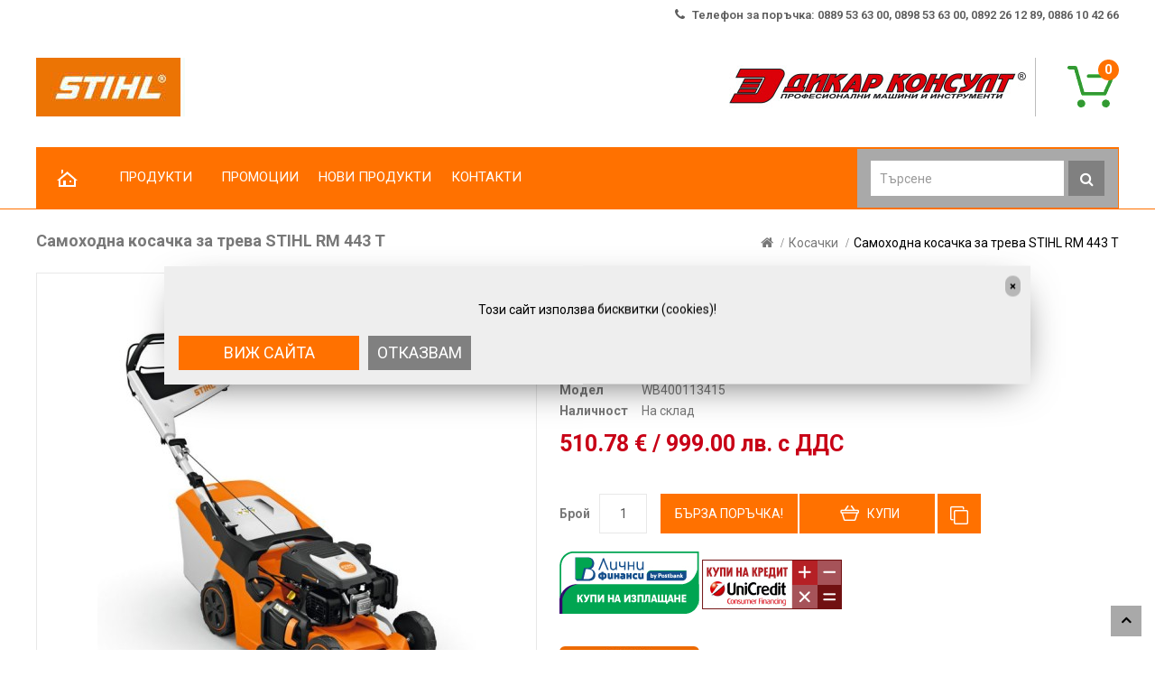

--- FILE ---
content_type: text/html; charset=utf-8
request_url: https://motorni-trioni.com/samohodna-kosachka-za-treva-stihl-rm-443-t
body_size: 20197
content:
  <!DOCTYPE html>
<!--[if IE]><![endif]-->
<!--[if IE 8 ]><html dir="ltr" lang="bg" class="ie8"><![endif]-->
<!--[if IE 9 ]><html dir="ltr" lang="bg" class="ie9"><![endif]-->
<!--[if (gt IE 9)|!(IE)]><!-->
<html dir="ltr" lang="bg">
<!--<![endif]-->
<head prefix="og:http://ogp.me/ns# fb:http://ogp.me/ns/fb# product:http://ogp.me/ns/product#">
<meta charset="UTF-8" />
<meta name="viewport" content="width=device-width, initial-scale=1">
	<meta http-equiv="X-UA-Compatible" content="IE=edge">
<title>Самоходна косачка за трева STIHL RM 443 T - WB400113415</title>
<base href="https://motorni-trioni.com/" />

	<meta name="description" content="Самоходната косачка за трева STIHL RM 443 T е изключително висококачествена и е подходяща за площи до 1200 кв.м. Тя е маневрена и се движи бързо по тревната площ. В зоната на захващане има гумирана част за удобна работа, а индикаторът за запълване на коша" />
<meta name="keywords" content= "самоходна косачка за трева stihl rm 443 t, wb400113415, косачки" />

<script src="catalog/view/javascript/jquery/jquery-2.1.1.min.js" type="text/javascript"></script>
<script src="catalog/view/javascript/bootstrap/js/bootstrap.min.js" type="text/javascript"></script>
<link href="catalog/view/javascript/font-awesome/css/font-awesome.min.css" rel="stylesheet" type="text/css" />
<link href="//fonts.googleapis.com/css?family=Roboto:400,500,600,700,800,900" rel="stylesheet" type="text/css"> 
<link href="catalog/view/theme/OPC090213/stylesheet/stylesheet.css" rel="stylesheet">

<link rel="stylesheet" type="text/css" href="catalog/view/theme/OPC090213/stylesheet/megnor/carousel.css" />
<link rel="stylesheet" type="text/css" href="catalog/view/theme/OPC090213/stylesheet/megnor/custom.css" />
<link rel="stylesheet" type="text/css" href="catalog/view/theme/OPC090213/stylesheet/megnor/bootstrap.min.css" />
<link rel="stylesheet" type="text/css" href="catalog/view/theme/OPC090213/stylesheet/megnor/lightbox.css" />


<link href="catalog/view/javascript/jquery/magnific/magnific-popup.css" type="text/css" rel="stylesheet" media="screen" />
<link href="catalog/view/javascript/jquery/datetimepicker/bootstrap-datetimepicker.min.css" type="text/css" rel="stylesheet" media="screen" />
<link href="catalog/view/theme/default/stylesheet/isearch.css" type="text/css" rel="stylesheet" media="screen" />
<link href="catalog/view/theme/default/stylesheet/tbibank.css" type="text/css" rel="stylesheet" media="screen" />
<link href="catalog/view/javascript/advanced_popup_cart/swiper/css/swiper.min.css" type="text/css" rel="stylesheet" media="screen" />
<link href="catalog/view/theme/default/stylesheet/advanced_popup_cart.css?mv=2.7.0" type="text/css" rel="stylesheet" media="screen" />

<!-- Megnor www.templatemela.com - Start -->
<script  type="text/javascript" src="catalog/view/javascript/megnor/parallex.js"></script>
<script  type="text/javascript" src="catalog/view/javascript/megnor/custom.js"></script>
<script  type="text/javascript" src="catalog/view/javascript/megnor/jstree.min.js"></script>
<script  type="text/javascript" src="catalog/view/javascript/megnor/carousel.min.js"></script>
<script  type="text/javascript" src="catalog/view/javascript/megnor/megnor.min.js"></script>
<script  type="text/javascript" src="catalog/view/javascript/megnor/jquery.custom.min.js"></script>
<script  type="text/javascript" src="catalog/view/javascript/megnor/jquery.bxslider.min.js"></script>
<script  type="text/javascript" src="catalog/view/javascript/megnor/jquery.elevatezoom.min.js"></script>
<script  type="text/javascript" src="catalog/view/javascript/lightbox/lightbox-2.6.min.js"></script>
<!-- Megnor www.templatemela.com - End -->

<script src="catalog/view/javascript/common.js" type="text/javascript"></script>

<!-- Opengraph -->
<meta property="og:type" content="product"/>
<meta property="og:title" content="Самоходна косачка за трева STIHL RM 443 T - WB400113415"/>
<meta property="og:url" content="https://motorni-trioni.com/samohodna-kosachka-za-treva-stihl-rm-443-t"/>
<meta property="product:price:amount" content="510.78"/>
<meta property="product:price:currency" content="EUR"/>
<meta property="og:image" content="https://motorni-trioni.com/image/cache/catalog/2025/PROLETNA/STARI/WB400113415-420x534.jpg"/>
<meta property="og:description" content="Самоходната косачка за трева STIHL RM 443 T е изключително висококачествена и е подходяща за площи до 1200 кв.м. Тя е маневрена и се движи бързо по тревната площ. В зоната на захващане има гумирана част за удобна работа, а индикаторът за запълване на коша"/>
<!-- Microdata -->
<script type="application/ld+json">{"@context":"http:\/\/schema.org","@type":"BreadcrumbList","itemListElement":[{"@type":"ListItem","position":1,"item":{"@id":"https:\/\/motorni-trioni.com","name":"\u041c\u043e\u0442\u043e\u0440\u043d\u0438 \u0442\u0440\u0438\u043e\u043d\u0438"}},{"@type":"ListItem","position":2,"item":{"@id":"https:\/\/motorni-trioni.com\/kosachki","name":"\u041a\u043e\u0441\u0430\u0447\u043a\u0438"}},{"@type":"ListItem","position":3,"item":{"@id":"https:\/\/motorni-trioni.com\/samohodna-kosachka-za-treva-stihl-rm-443-t","name":"\u0421\u0430\u043c\u043e\u0445\u043e\u0434\u043d\u0430 \u043a\u043e\u0441\u0430\u0447\u043a\u0430 \u0437\u0430 \u0442\u0440\u0435\u0432\u0430 STIHL RM 443 T"}}]}</script>
<script type="application/ld+json">{"@context":"http:\/\/schema.org","@type":"Product","url":"https:\/\/motorni-trioni.com\/samohodna-kosachka-za-treva-stihl-rm-443-t","name":"\u0421\u0430\u043c\u043e\u0445\u043e\u0434\u043d\u0430 \u043a\u043e\u0441\u0430\u0447\u043a\u0430 \u0437\u0430 \u0442\u0440\u0435\u0432\u0430 STIHL RM 443 T - WB400113415","category":"\u041a\u043e\u0441\u0430\u0447\u043a\u0438 &raquo; \u0421\u0430\u043c\u043e\u0445\u043e\u0434\u043d\u0430 \u043a\u043e\u0441\u0430\u0447\u043a\u0430 \u0437\u0430 \u0442\u0440\u0435\u0432\u0430 STIHL RM 443 T","image":"https:\/\/motorni-trioni.com\/image\/cache\/catalog\/2025\/PROLETNA\/STARI\/WB400113415-420x534.jpg","model":"WB400113415","description":"\u0421\u0430\u043c\u043e\u0445\u043e\u0434\u043d\u0430\u0442\u0430 \u043a\u043e\u0441\u0430\u0447\u043a\u0430 \u0437\u0430 \u0442\u0440\u0435\u0432\u0430 STIHL RM 443 T \u0435 \u0438\u0437\u043a\u043b\u044e\u0447\u0438\u0442\u0435\u043b\u043d\u043e \u0432\u0438\u0441\u043e\u043a\u043e\u043a\u0430\u0447\u0435\u0441\u0442\u0432\u0435\u043d\u0430 \u0438 \u0435 \u043f\u043e\u0434\u0445\u043e\u0434\u044f\u0449\u0430 \u0437\u0430 \u043f\u043b\u043e\u0449\u0438 \u0434\u043e 1200 \u043a\u0432.\u043c. \u0422\u044f \u0435 \u043c\u0430\u043d\u0435\u0432\u0440\u0435\u043d\u0430 \u0438 \u0441\u0435 \u0434\u0432\u0438\u0436\u0438 \u0431\u044a\u0440\u0437\u043e \u043f\u043e \u0442\u0440\u0435\u0432\u043d\u0430\u0442\u0430 \u043f\u043b\u043e\u0449. \u0412 \u0437\u043e\u043d\u0430\u0442\u0430 \u043d\u0430 \u0437\u0430\u0445\u0432\u0430\u0449\u0430\u043d\u0435 \u0438\u043c\u0430 \u0433\u0443\u043c\u0438\u0440\u0430\u043d\u0430 \u0447\u0430\u0441\u0442 \u0437\u0430 \u0443\u0434\u043e\u0431\u043d\u0430 \u0440\u0430\u0431\u043e\u0442\u0430, \u0430 \u0438\u043d\u0434\u0438\u043a\u0430\u0442\u043e\u0440\u044a\u0442 \u0437\u0430 \u0437\u0430\u043f\u044a\u043b\u0432\u0430\u043d\u0435 \u043d\u0430 \u043a\u043e\u0448\u0430","manufacturer":"STIHL \u041c\u0430\u0448\u0438\u043d\u0438","offers":{"name":"\u0421\u0430\u043c\u043e\u0445\u043e\u0434\u043d\u0430 \u043a\u043e\u0441\u0430\u0447\u043a\u0430 \u0437\u0430 \u0442\u0440\u0435\u0432\u0430 STIHL RM 443 T - WB400113415","category":"\u041a\u043e\u0441\u0430\u0447\u043a\u0438 &raquo; \u0421\u0430\u043c\u043e\u0445\u043e\u0434\u043d\u0430 \u043a\u043e\u0441\u0430\u0447\u043a\u0430 \u0437\u0430 \u0442\u0440\u0435\u0432\u0430 STIHL RM 443 T","price":510.78,"priceCurrency":"EUR","itemCondition":"http:\/\/schema.org\/NewCondition","seller":{"@type":"Organization","name":"\u041c\u043e\u0442\u043e\u0440\u043d\u0438 \u0442\u0440\u0438\u043e\u043d\u0438"},"availability":"http:\/\/schema.org\/InStock"}}</script>

      
		<link href="https://motorni-trioni.com/samohodna-kosachka-za-treva-stihl-rm-443-t" rel="canonical" />
		<link href="https://motorni-trioni.com/image/catalog/1sliders/favicon-stihl.png" rel="icon" />
	<script src="catalog/view/javascript/megnor/tabs.js" type="text/javascript"></script>

<script src="catalog/view/javascript/jquery/magnific/jquery.magnific-popup.min.js" type="text/javascript"></script>
<script src="catalog/view/javascript/jquery/datetimepicker/moment.js" type="text/javascript"></script>
<script src="catalog/view/javascript/jquery/datetimepicker/bootstrap-datetimepicker.min.js" type="text/javascript"></script>
<script src="catalog/view/javascript/isearch.js" type="text/javascript"></script>
<script src="catalog/view/javascript/advanced_popup_cart/swiper/js/swiper.jquery.min.js" type="text/javascript"></script>
<script src="catalog/view/theme/default/js/advanced_popup_cart.js?mv=2.7.0" type="text/javascript"></script>
<script src="catalog/view/javascript/do-not-track.js?v=4" type="text/javascript"></script>
	<!-- Advanced Popup Cart -->
<style>.apc-btn-checkout {background-color: #ff7100 !important;border-color: #ff7100 !important;outline-style: none;background-image: none;text-shadow: none;}.apc-btn-checkout:hover {box-shadow: inset 0 100px 0 rgba(0, 0, 0, 0.1);}.apc-btn-checkout:active {box-shadow: inset 0 100px 0 rgba(0, 0, 0, 0.2);}.apc-btn-checkout {color: #ffffff !important;}</style>
<script>
document.addEventListener("DOMContentLoaded", function() {
  var apcOptions = {
    products_in_cart: [],
    open_when_added: 1,
    autoclose_delay: 0,
    replace_button: 0,
    do_not_add_to_cart: 0,
    btn_in_cart_cp: 'In cart',
    btn_in_cart_pp: 'In cart, buy more?',
    base_path: 'extension/module/advanced_popup_cart',
    text_loading: 'Зареждане...',
    oip_status: 0,
    zone_id: '',
    shipping_method: '',
    shipping_country_url: 'extension/total/shipping/country&country_id=',
    shipping_quote_url: 'extension/total/shipping/quote',
    text_select: ' --- Изберете --- ',
    text_none: ' --- Нищо --- ',
    button_cancel: 'Откажи',
    button_shipping: 'Приложи транспорт',
  };
  window.apc = new AdvancedPopupCart(apcOptions);
});
</script>
<!-- Advanced Popup Cart END -->
		

<script async defer src="https://www.googletagmanager.com/gtag/js?id=G-T7L583S2VY"></script><script>if ((typeof doNotTrackMe !== "function" || !doNotTrackMe()) && (typeof sm_has_consent !== "function" || sm_has_consent(1, 1, ""))) {
window.dataLayer = window.dataLayer || [];
function gtag(){dataLayer.push(arguments);}
gtag('js', new Date());var enhanced_conversion_data;}</script><script>if ((typeof doNotTrackMe !== "function" || !doNotTrackMe()) && (typeof sm_has_consent !== "function" || sm_has_consent(1, 1, ""))) {!function(f,b,e,v,n,t,s)
{if(f.fbq)return;n=f.fbq=function(){n.callMethod?
n.callMethod.apply(n,arguments):n.queue.push(arguments)};
if(!f._fbq)f._fbq=n;n.push=n;n.loaded=!0;n.version='2.0';
n.queue=[];t=b.createElement(e);t.async=!0;
t.src=v;s=b.getElementsByTagName(e)[0];
s.parentNode.insertBefore(t,s)}(window, document,'script',
'https://connect.facebook.net/en_US/fbevents.js');}</script>
</head>


<body class="product-product-3223 layout-1">
<div class="main-header">
<nav id="top">
  <div class="container">
    <div id="top-links" class="nav pull-right">
      <ul class="list-inline">
        <li><a href="https://motorni-trioni.com/kontakti"><i class="fa fa-phone"></i></a> Телефон за поръчка: 0889 53 63 00, 0898 53 63 00, 0892 26 12 89, 0886 10 42 66</li>	
  </div>
</nav>
<div class="header-bg">
<header>
  <div class="container">
	<div class="header_left">
      <div class="header-logo">
        <div id="logo">
                    <a href="https://motorni-trioni.com"><img src="https://motorni-trioni.com/image/catalog/logo-new.jpg" title="Моторни триони" alt="Моторни триони" class="img-responsive"  width="165" height="65"/></a>
                  </div>
      </div>
	  </div>
	<div class="header_right">
	  <div class="contact_us"> <div class="cms-data"><span class="header_call"><img src="catalog/view/theme/OPC090213/image/dikarlogo.jpg" alt="Дикар Консулт ООД" height="65" width="329" width="329" height="65"></span> </div></div>
	  <div class="header_cart"><div id="cart" class="btn-group btn-block">
  <button type="button" data-toggle="dropdown" data-loading-text="Зареждане..." class="btn btn-inverse btn-block btn-lg dropdown-toggle"><span id="cart-total">0</span></button>
  <ul class="dropdown-menu pull-right cart-menu">
        <li>
      <p class="text-center">Кошницата ви е празна!</p>
    </li>
      </ul>
</div>
</div>
	  <div class="header_search"><div id="search" class="input-group">
  <input type="text" name="search" value="" placeholder="Търсене" class="form-control input-lg" />
  <span class="input-group-btn">
    <button type="button" class="btn btn-default btn-lg"><i class="fa fa-search"></i></button>
  </span>
</div></div>
	  
      </div>
  </div>
</header>
<nav class="nav-container" role="navigation">
<div class="nav-inner container">
<!-- ======= Menu Code START ========= -->
<!-- Opencart 3 level Category Menu-->
<div id="menu" class="main-menu">
  <ul class="main-navigation">
  		
	<li> <a href="#">Начало</a></li>     
			<li class="level0">
			<a href="https://motorni-trioni.com/products">
			<span data-hover="Продукти">ПРОДУКТИ</span>
			</a>

		<span class="active_menu"></span>
					<div class="categorybg">
						 <div class="categoryinner">
	    			<ul>
			<li class="categorycolumn"><b><a class="submenu1" href="https://motorni-trioni.com/rezachki-za-darva">Резачки за дърва</a></b>
			
		</li></ul>
				<ul>
			<li class="categorycolumn"><b><a class="submenu1" href="https://motorni-trioni.com/kosi-i-trimeri">Коси и тримери</a></b>
			
		</li></ul>
				<ul>
			<li class="categorycolumn"><b><a class="submenu1" href="https://motorni-trioni.com/kosachki">Косачки</a></b>
			
		</li></ul>
				<ul>
			<li class="categorycolumn"><b><a class="submenu1" href="https://motorni-trioni.com/traktori-za-kosene">Трактори за косене</a></b>
			
		</li></ul>
				<ul>
			<li class="categorycolumn"><b><a class="submenu1" href="https://motorni-trioni.com/kosachki-robot">Косачки робот</a></b>
			
		</li></ul>
				<ul>
			<li class="categorycolumn"><b><a class="submenu1" href="https://motorni-trioni.com/praskachki">Пръскачки</a></b>
			
		</li></ul>
				<ul>
			<li class="categorycolumn"><b><a class="submenu1" href="https://motorni-trioni.com/motofrezi">Мотофрези</a></b>
			
		</li></ul>
				<ul>
			<li class="categorycolumn"><b><a class="submenu1" href="https://motorni-trioni.com/listosabirachi-i-duhalki">Листосъбирачи и духалки</a></b>
			
		</li></ul>
				<ul>
			<li class="categorycolumn"><b><a class="submenu1" href="https://motorni-trioni.com/drobilki-za-kloni">Дробилки за клони</a></b>
			
		</li></ul>
				<ul>
			<li class="categorycolumn"><b><a class="submenu1" href="https://motorni-trioni.com/nojici-za-jiv-plet-i-kastrachki">Ножици за жив плет и кастрачки</a></b>
			
		</li></ul>
				<ul>
			<li class="categorycolumn"><b><a class="submenu1" href="https://motorni-trioni.com/svredeli">Свредели</a></b>
			
		</li></ul>
				<ul>
			<li class="categorycolumn"><b><a class="submenu1" href="https://motorni-trioni.com/agloshlayfi-i-fugorezi">Ъглошлайфи и фугорези</a></b>
			
		</li></ul>
				<ul>
			<li class="categorycolumn"><b><a class="submenu1" href="https://motorni-trioni.com/pochistvashti-mashini">Почистващи машини</a></b>
			
		</li></ul>
				<ul>
			<li class="categorycolumn"><b><a class="submenu1" href="https://motorni-trioni.com/mobilno-zahranvane">Мобилно захранване</a></b>
			
		</li></ul>
				<ul>
			<li class="categorycolumn"><b><a class="submenu1" href="https://motorni-trioni.com/vodni-pompi">Водни помпи</a></b>
			
		</li></ul>
				<ul>
			<li class="categorycolumn"><b><a class="submenu1" href="https://motorni-trioni.com/zashtitno-obleklo">Защитно облекло STIHL</a></b>
			
		</li></ul>
				<ul>
			<li class="categorycolumn"><b><a class="submenu1" href="https://motorni-trioni.com/detski-igrachki">Детски играчки</a></b>
			
		</li></ul>
				<ul>
			<li class="categorycolumn"><b><a class="submenu1" href="https://motorni-trioni.com/reklamni-materiali">Рекламни материали</a></b>
			
		</li></ul>
				<ul>
			<li class="categorycolumn"><b><a class="submenu1" href="https://motorni-trioni.com/obleklo-i-artikuli-timbersports">Облекло и артикули Timbersports</a></b>
			
		</li></ul>
				<ul>
			<li class="categorycolumn"><b><a class="submenu1" href="https://motorni-trioni.com/konsumativi">Консумативи STIHL</a></b>
			
		</li></ul>
				<ul>
			<li class="categorycolumn"><b><a class="submenu1" href="https://motorni-trioni.com/rezervni-chasti-stihl">Резервни части STIHL</a></b>
			
		</li></ul>
				<ul>
			<li class="categorycolumn"><b><a class="submenu1" href="https://motorni-trioni.com/novi-produkti">Нови продукти STIHL</a></b>
			
		</li></ul>
		
						</div>
					</div>
	<li><a href="promocii">ПРОМОЦИИ</a></li>
	<li><a href="novi-produkti">НОВИ ПРОДУКТИ</a></li>
				 <li><a href="kontakti">КОНТАКТИ</a></li>
  </ul>
  
</div>
</div>
<!--  =============================================== Mobile menu start  =============================================  -->
<div id="res-menu" class="main-menu nav-container1">
	<div class="nav-responsive"><span>Меню</span><div class="expandable"></div></div>
    <ul class="main-navigation">
    	
	<li> <a href="#">Начало</a></li>     
	    <li><a href="https://motorni-trioni.com/products">Продукти</a>
	    		     <ul>
		      		    	<li><a href="https://motorni-trioni.com/rezachki-za-darva">Резачки за дърва</a></li>
		      		    	<li><a href="https://motorni-trioni.com/kosi-i-trimeri">Коси и тримери</a></li>
		      		    	<li><a href="https://motorni-trioni.com/kosachki">Косачки</a></li>
		      		    	<li><a href="https://motorni-trioni.com/traktori-za-kosene">Трактори за косене</a></li>
		      		    	<li><a href="https://motorni-trioni.com/kosachki-robot">Косачки робот</a></li>
		      		    	<li><a href="https://motorni-trioni.com/praskachki">Пръскачки</a></li>
		      		    	<li><a href="https://motorni-trioni.com/motofrezi">Мотофрези</a></li>
		      		    	<li><a href="https://motorni-trioni.com/listosabirachi-i-duhalki">Листосъбирачи и духалки</a></li>
		      		    	<li><a href="https://motorni-trioni.com/drobilki-za-kloni">Дробилки за клони</a></li>
		      		    	<li><a href="https://motorni-trioni.com/nojici-za-jiv-plet-i-kastrachki">Ножици за жив плет и кастрачки</a></li>
		      		    	<li><a href="https://motorni-trioni.com/svredeli">Свредели</a></li>
		      		    	<li><a href="https://motorni-trioni.com/agloshlayfi-i-fugorezi">Ъглошлайфи и фугорези</a></li>
		      		    	<li><a href="https://motorni-trioni.com/pochistvashti-mashini">Почистващи машини</a></li>
		      		    	<li><a href="https://motorni-trioni.com/mobilno-zahranvane">Мобилно захранване</a></li>
		      		    	<li><a href="https://motorni-trioni.com/vodni-pompi">Водни помпи</a></li>
		      		    	<li><a href="https://motorni-trioni.com/zashtitno-obleklo">Защитно облекло STIHL</a></li>
		      		    	<li><a href="https://motorni-trioni.com/detski-igrachki">Детски играчки</a></li>
		      		    	<li><a href="https://motorni-trioni.com/reklamni-materiali">Рекламни материали</a></li>
		      		    	<li><a href="https://motorni-trioni.com/obleklo-i-artikuli-timbersports">Облекло и артикули Timbersports</a></li>
		      		    	<li><a href="https://motorni-trioni.com/konsumativi">Консумативи STIHL</a></li>
		      		    	<li><a href="https://motorni-trioni.com/rezervni-chasti-stihl">Резервни части STIHL</a></li>
		      		    	<li><a href="https://motorni-trioni.com/novi-produkti">Нови продукти STIHL</a></li>
		      		    </ul>
	        </li>
    <li><a href="promocii">ПРОМОЦИИ</a></li>
	<li><a href="novi-produkti">НОВИ ПРОДУКТИ</a></li>
		 <li><a href="kontakti">КОНТАКТИ</a></li>
    </ul>
	</div>
<!--  ================================ Mobile menu end   ======================================   --> 
<!-- ======= Menu Code END ========= -->
 
</div>
</nav> 
</div> 


                            <!-- Modal -->
                <div id="UniCreditModal" class="modal fade" role="dialog">
                  <div class="modal-dialog">

                    <!-- Modal content-->
                    <div class="modal-content">
                      <div class="modal-header">
                        <div class="row">
                            <div class="col-md-6">
                                <h4 class="modal-title">Самоходна косачка за трева STIHL RM 443 T</h4>
                                <div class="prices">Цена:
                                    <span class="uni-price">
                                                                                510.78 € / 999.00  лв.                                                                            </span>
                                </div>
                            </div>
                            <div class="col-md-6">
                                <img src="image/logo-uni.jpg" alt="UniCredit" class="img-responsive pull-right"  width="172" height="61"/>
                            </div>
                        </div>
                      </div>
                      <div class="modal-body">
                                              <table class="table table-striped" id="tblGrid">
                            <thead id="tblHead">
                              <tr>
                                <th>Период</th>
                                <th>Месечни вноски</th>
                                <th>Обща стойност</th>
                                <th>ГЛП</th>
                                <th>ГПР</th>
                              </tr>
                            </thead>
                            <tbody>
                                                          <tr>
                                <td>3 месеца</td>
                                <td>176.58 € / 345.36  лв.</td>
                                <td>529.73 € / 1 036.06  лв.</td>
                                <td>22.01 %</td>
                                <td>24.37 %</td>
                              </tr>
                                                                                      <tr>
                                <td>6 месеца</td>
                                <td>90.66 € / 177.32  лв.</td>
                                <td>543.98 € / 1 063.93  лв.</td>
                                <td>22.02 %</td>
                                <td>24.39 %</td>
                              </tr>
                                                                                      <tr>
                                <td>9 месеца</td>
                                <td>62.11 € / 121.48  лв.</td>
                                <td>559.00 € / 1 093.31  лв.</td>
                                <td>22.05 %</td>
                                <td>24.42 %</td>
                              </tr>
                                                                                      <tr>
                                <td>12 месеца</td>
                                <td>47.81 € / 93.51  лв.</td>
                                <td>573.71 € / 1 122.08  лв.</td>
                                <td>22.01 %</td>
                                <td>24.37 %</td>
                              </tr>
                                                                                      <tr>
                                <td>15 месеца</td>
                                <td>39.28 € / 76.83  лв.</td>
                                <td>589.19 € / 1 152.36  лв.</td>
                                <td>22.02 %</td>
                                <td>24.39 %</td>
                              </tr>
                                                                                      <tr>
                                <td>18 месеца</td>
                                <td>33.61 € / 65.74  лв.</td>
                                <td>604.97 € / 1 183.22  лв.</td>
                                <td>22.01 %</td>
                                <td>24.37 %</td>
                              </tr>
                                                                                      <tr>
                                <td>24 месеца</td>
                                <td>26.51 € / 51.85  лв.</td>
                                <td>636.23 € / 1 244.36  лв.</td>
                                <td>22.04 %</td>
                                <td>24.42 %</td>
                              </tr>
                                                                                      <tr>
                                <td>36 месеца</td>
                                <td>19.51 € / 38.16  лв.</td>
                                <td>702.43 € / 1 373.83  лв.</td>
                                <td>22.02 %</td>
                                <td>24.39 %</td>
                              </tr>
                                                                                      <tr>
                                <td>48 месеца</td>
                                <td>16.09 € / 31.47  лв.</td>
                                <td>772.30 € / 1 510.49  лв.</td>
                                <td>22.05 %</td>
                                <td>24.42 %</td>
                              </tr>
                                                                                    </tbody>
                          </table>
                                                 
                      </div>
                      <div class="modal-footer">
                        <div class="pull-left text-left message">ПЕРИОДА НА КРЕДИТА СЕ <br/> ИЗБИРА В ПРОЦЕСА НА ПОРЪЧКА!</div>
                        <button type="button" id="button-cart-uni" data-loading-text="Loading..." class="btn btn-danger btn-default">КУПИ НА КРЕДИТ</button>
                        <button type="button" class="btn btn-default" data-dismiss="modal">ЗАТВОРИ</button>
                      </div>
                    </div>

                  </div>
                </div>
                			

                            <!-- Modal -->
                <div id="JetCreditModal" class="modal fade" role="dialog">
                  <div class="modal-dialog">

                    <!-- Modal content-->
                    <div class="modal-content">
                      <div class="modal-header">
                        <div class="row">
                            <div class="col-md-6">
                                <h4 class="modal-title">Самоходна косачка за трева STIHL RM 443 T</h4>
                                <div class="prices">Цена:
                                    <span class="jet-price">
                                                                                510.78 € / 999.00  лв.                                                                            </span>
                                </div>
                            </div>
                            <div class="col-md-6">
                                <img src="image/logo-pariba.jpg" alt="JetCredit" class="img-responsive pull-right"  width="241" height="111"/>
                            </div>
                        </div>
                      </div>
                      <div class="modal-body">
                      
                                                <table class="table table-striped" id="tblGrid">
                            <thead id="tblHead">
                                <h4>0,9% месечно оскъпяване КК</h4>
                              <tr>
                                <th>Период</th>
                                <th>Месечни вноски</th>
                                <th>Обща стойност</th>
                                <th>ГЛП</th>
                                <th>ГПР</th>
                              </tr>
                            </thead>
                            <tbody>
                                                          <tr>
                                <td>48 месеца</td>
                                <td>15.24 € / 29.81  лв.</td>
                                <td>731.44 € / 1 430.57  лв.</td>
                                <td>18.87 %</td>
                                <td>20.60 %</td>
                              </tr>
                                                          <tr>
                                <td>47 месеца</td>
                                <td>15.46 € / 30.24  лв.</td>
                                <td>726.84 € / 1 421.58  лв.</td>
                                <td>18.90 %</td>
                                <td>20.61 %</td>
                              </tr>
                                                          <tr>
                                <td>46 месеца</td>
                                <td>15.70 € / 30.71  лв.</td>
                                <td>722.24 € / 1 412.58  лв.</td>
                                <td>18.94 %</td>
                                <td>20.66 %</td>
                              </tr>
                                                          <tr>
                                <td>45 месеца</td>
                                <td>15.95 € / 31.20  лв.</td>
                                <td>717.65 € / 1 403.60  лв.</td>
                                <td>18.97 %</td>
                                <td>20.72 %</td>
                              </tr>
                                                          <tr>
                                <td>44 месеца</td>
                                <td>16.21 € / 31.70  лв.</td>
                                <td>713.05 € / 1 394.60  лв.</td>
                                <td>19.00 %</td>
                                <td>20.76 %</td>
                              </tr>
                                                          <tr>
                                <td>43 месеца</td>
                                <td>16.48 € / 32.23  лв.</td>
                                <td>708.45 € / 1 385.61  лв.</td>
                                <td>19.03 %</td>
                                <td>20.80 %</td>
                              </tr>
                                                          <tr>
                                <td>42 месеца</td>
                                <td>16.76 € / 32.78  лв.</td>
                                <td>703.86 € / 1 376.63  лв.</td>
                                <td>19.06 %</td>
                                <td>20.82 %</td>
                              </tr>
                                                          <tr>
                                <td>41 месеца</td>
                                <td>17.06 € / 33.37  лв.</td>
                                <td>699.26 € / 1 367.63  лв.</td>
                                <td>19.09 %</td>
                                <td>20.88 %</td>
                              </tr>
                                                          <tr>
                                <td>40 месеца</td>
                                <td>17.37 € / 33.97  лв.</td>
                                <td>694.66 € / 1 358.64  лв.</td>
                                <td>19.12 %</td>
                                <td>20.91 %</td>
                              </tr>
                                                          <tr>
                                <td>39 месеца</td>
                                <td>17.69 € / 34.60  лв.</td>
                                <td>690.06 € / 1 349.64  лв.</td>
                                <td>19.15 %</td>
                                <td>20.91 %</td>
                              </tr>
                                                          <tr>
                                <td>38 месеца</td>
                                <td>18.04 € / 35.28  лв.</td>
                                <td>685.47 € / 1 340.66  лв.</td>
                                <td>19.18 %</td>
                                <td>20.97 %</td>
                              </tr>
                                                          <tr>
                                <td>37 месеца</td>
                                <td>18.40 € / 35.99  лв.</td>
                                <td>680.87 € / 1 331.67  лв.</td>
                                <td>19.21 %</td>
                                <td>20.99 %</td>
                              </tr>
                                                          <tr>
                                <td>36 месеца</td>
                                <td>18.79 € / 36.75  лв.</td>
                                <td>676.27 € / 1 322.67  лв.</td>
                                <td>19.24 %</td>
                                <td>21.05 %</td>
                              </tr>
                                                          <tr>
                                <td>35 месеца</td>
                                <td>19.19 € / 37.53  лв.</td>
                                <td>671.68 € / 1 313.69  лв.</td>
                                <td>19.27 %</td>
                                <td>21.06 %</td>
                              </tr>
                                                          <tr>
                                <td>34 месеца</td>
                                <td>19.62 € / 38.37  лв.</td>
                                <td>667.08 € / 1 304.70  лв.</td>
                                <td>19.30 %</td>
                                <td>21.10 %</td>
                              </tr>
                                                        </tbody>
                          </table>
                                                 <table class="table table-striped" id="tblGrid">
                            <thead id="tblHead">
                                <h4>Кредит Класик 5000</h4>
                              <tr>
                                <th>Период</th>
                                <th>Месечни вноски</th>
                                <th>Обща стойност</th>
                                <th>ГЛП</th>
                                <th>ГПР</th>
                              </tr>
                            </thead>
                            <tbody>
                                                          <tr>
                                <td>36 месеца</td>
                                <td>22.67 € / 44.34  лв.</td>
                                <td>816.23 € / 1 596.41  лв.</td>
                                <td>33.50 %</td>
                                <td>39.13 %</td>
                              </tr>
                                                          <tr>
                                <td>30 месеца</td>
                                <td>25.64 € / 50.15  лв.</td>
                                <td>769.23 € / 1 504.48  лв.</td>
                                <td>34.50 %</td>
                                <td>40.51 %</td>
                              </tr>
                                                          <tr>
                                <td>24 месеца</td>
                                <td>30.01 € / 58.69  лв.</td>
                                <td>720.20 € / 1 408.59  лв.</td>
                                <td>35.44 %</td>
                                <td>41.81 %</td>
                              </tr>
                                                          <tr>
                                <td>18 месеца</td>
                                <td>37.03 € / 72.42  лв.</td>
                                <td>666.57 € / 1 303.70  лв.</td>
                                <td>35.59 %</td>
                                <td>42.00 %</td>
                              </tr>
                                                          <tr>
                                <td>15 месеца</td>
                                <td>42.74 € / 83.59  лв.</td>
                                <td>641.03 € / 1 253.75  лв.</td>
                                <td>35.80 %</td>
                                <td>42.33 %</td>
                              </tr>
                                                          <tr>
                                <td>12 месеца</td>
                                <td>51.29 € / 100.31  лв.</td>
                                <td>615.49 € / 1 203.79  лв.</td>
                                <td>35.91 %</td>
                                <td>42.45 %</td>
                              </tr>
                                                          <tr>
                                <td>9 месеца</td>
                                <td>65.55 € / 128.20  лв.</td>
                                <td>589.95 € / 1 153.84  лв.</td>
                                <td>35.80 %</td>
                                <td>42.30 %</td>
                              </tr>
                                                          <tr>
                                <td>6 месеца</td>
                                <td>94.77 € / 185.35  лв.</td>
                                <td>568.60 € / 1 112.08  лв.</td>
                                <td>37.83 %</td>
                                <td>45.15 %</td>
                              </tr>
                                                          <tr>
                                <td>3 месеца</td>
                                <td>181.33 € / 354.65  лв.</td>
                                <td>543.98 € / 1 063.93  лв.</td>
                                <td>38.59 %</td>
                                <td>46.22 %</td>
                              </tr>
                                                        </tbody>
                          </table>
                                               </div>
<script>var is_ajax_data = {"page":"product","products":[{"product_id":3223,"tax_class_id":0,"name":"\u0421\u0430\u043c\u043e\u0445\u043e\u0434\u043d\u0430 \u043a\u043e\u0441\u0430\u0447\u043a\u0430 \u0437\u0430 \u0442\u0440\u0435\u0432\u0430 STIHL RM 443 T","options":[],"model":"WB400113415"}],"order_id":"","category_id":365,"breadcrumbs":["","\u041a\u043e\u0441\u0430\u0447\u043a\u0438","\u0421\u0430\u043c\u043e\u0445\u043e\u0434\u043d\u0430 \u043a\u043e\u0441\u0430\u0447\u043a\u0430 \u0437\u0430 \u0442\u0440\u0435\u0432\u0430 STIHL RM 443 T"],"checkout":""}</script>
            
                      <div class="modal-footer">
                        <a rel="nofollow" href="https://dw-file.eu/Продуктова%20информация.pdf" target="_blank">Продуктова информация ПБ Лични Финанси</a>
                        <div class="pull-left text-left message">ПЕРИОДА НА КРЕДИТА СЕ <br/> ИЗБИРА В ПРОЦЕСА НА ПОРЪЧКА!</div>
                        <button type="button" id="button-cart-jet" data-loading-text="Loading..." class="btn btn-success btn-default">КУПИ НА КРЕДИТ</button>
                        <button type="button" class="btn btn-default" data-dismiss="modal">ЗАТВОРИ</button>
                      </div>
                    </div>
                  </div>
                </div>
                			
<div class="container">
  <ul class="breadcrumb">
        <li><a href="https://motorni-trioni.com"><i class="fa fa-home"></i></a></li>
        <li><a href="https://motorni-trioni.com/kosachki">Косачки</a></li>
        <li><a href="https://motorni-trioni.com/samohodna-kosachka-za-treva-stihl-rm-443-t">Самоходна косачка за трева STIHL RM 443 T</a></li>
      </ul>
  <div class="row">                <div id="content" class="productpage col-sm-12"><style type="text/css">
.iSearchBox li .iMarq {
    background-color:#ff7100;    
}
.iSearchBoxWrapper .iSearchBox {
    width: 300px;    
}

    .iSearchBox li .iSearchModel {
        display:none;    
    }
    .iSearchBox li h3 {
        font-size:14px;    
    }
    .iSearchBox li h3 {
        width:42%;    
    }
.iSearchBox li h3 {
    font-weight:bold;    
}
</style>

<style type="text/css">
    </style>

<script type="text/javascript">
    var ocVersion = "2.3.0.2";
    var moreResultsText = 'Виж всички резултати';
    var noResultsText = 'Няма намерени резултати';
    //var SCWords = $.parseJSON('[{"incorrect":"cnema","correct":"cinema"}]');
    //var spellCheckSystem = 'no';
    var useAJAX = 'yes';
    var loadImagesOnInstantSearch = 'yes';
    var useStrictSearch = 'no';
    var responsiveDesign = 'yes';
    var afterHittingEnter = 'isearchengine2000';
    var productHeadingInstant = 'Най-търсени резултати';
    var suggestionHeadingInstant = 'Предложения';
    var searchInModel = 'yes';
    var searchInDescription = false;
    var productsData = [];
    var iSearchResultsLimit = '5';
    var isearch_module_path = 'extension/module/isearch';
</script>      <div class="row">
        
		
		                        
		<div class="col-sm-8 product-left">
		<div class="product-info">
         	
	
	
    <div class="left product-image thumbnails">
            
	  <!-- Megnor Cloud-Zoom Image Effect Start -->
	  	<div class="image"><a class="thumbnail" href="https://motorni-trioni.com/image/cache/catalog/2025/PROLETNA/STARI/WB400113415-500x500.jpg" title="Самоходна косачка за трева STIHL RM 443 T"><img id="tmzoom" src="https://motorni-trioni.com/image/cache/catalog/2025/PROLETNA/STARI/WB400113415-420x534.jpg" data-zoom-image="https://motorni-trioni.com/image/cache/catalog/2025/PROLETNA/STARI/WB400113415-500x500.jpg" title="Самоходна косачка за трева STIHL RM 443 T" alt="Самоходна косачка за трева STIHL RM 443 T"  width="420" height="534"/></a></div> 
            	  	 	
		 <div class="additional-carousel">	
		  	      
		  <div id="additional-carousel" class="image-additional ">
		  
		   <div class="slider-item">
				<div class="product-block">		
        			<a href="https://motorni-trioni.com/image/cache/catalog/2025/PROLETNA/STARI/WB400113415-500x500.jpg" title="Самоходна косачка за трева STIHL RM 443 T" class="elevatezoom-gallery" data-image="https://motorni-trioni.com/image/cache/catalog/2025/PROLETNA/STARI/WB400113415-420x534.jpg" data-zoom-image="https://motorni-trioni.com/image/cache/catalog/2025/PROLETNA/STARI/WB400113415-500x500.jpg"><img src="https://motorni-trioni.com/image/cache/catalog/2025/PROLETNA/STARI/WB400113415-420x534.jpg" width="80" height="102" title="Самоходна косачка за трева STIHL RM 443 T" alt="Самоходна косачка за трева STIHL RM 443 T"  width="420" height="534"/></a>
				</div>
				</div>
    	    
							<div class="slider-item">
				<div class="product-block">		
        			<a href="https://motorni-trioni.com/image/cache/catalog/2025/WB400113415_2-500x500.jpg" title="Самоходна косачка за трева STIHL RM 443 T" class="elevatezoom-gallery" data-image="https://motorni-trioni.com/image/cache/catalog/2025/WB400113415_2-420x534.jpg" data-zoom-image="https://motorni-trioni.com/image/cache/catalog/2025/WB400113415_2-500x500.jpg"><img src="https://motorni-trioni.com/image/cache/catalog/2025/WB400113415_2-420x534.jpg" width="80" height="102" title="Самоходна косачка за трева STIHL RM 443 T" alt="Самоходна косачка за трева STIHL RM 443 T"  width="420" height="534"/></a>
				</div>
				</div>		
	        				
    	  </div>
		  <span class="additional_default_width" style="display:none; visibility:hidden"></span>
		  </div>
				  	  

	<!-- Megnor Cloud-Zoom Image Effect End-->
    </div>
    	</div>
        </div>
	
                                <div class="col-sm-4 product-right">
		<h1 class="product-title">Самоходна косачка за трева STIHL RM 443 T</h1>
		            <div class="rating-wrapper">            
                                          <span class="fa fa-stack"><i class="fa fa-star fa-stack-1x"></i></span>
                                                        <span class="fa fa-stack"><i class="fa fa-star fa-stack-1x"></i></span>
                                                        <span class="fa fa-stack"><i class="fa fa-star fa-stack-1x"></i></span>
                                                        <span class="fa fa-stack"><i class="fa fa-star fa-stack-1x"></i></span>
                                                        <span class="fa fa-stack"><i class="fa fa-star fa-stack-1x"></i></span>
                                          <a class="review-count" href="" onclick="$('a[href=\'#tab-review\']').trigger('click'); return false;">0 отзива</a><a class="write-review" href="" onclick="$('a[href=\'#tab-review\']').trigger('click'); return false;"><i class="fa fa-pencil"></i> Напишете отзив</a>
		  </div>
              
		  
      					<div class="shipping-product"><img src="image/freeshipping.png" alt="Безплатна доставка"  width="153" height="25"/></div>
				 
		  <div class="description">
			<table class="product-description"> <!-- Megnor <table> Start -->	
							<tr><td><span>Марка</span></td><td class="description-right"><a href="https://motorni-trioni.com/stihl-mashini">STIHL Машини</a></td></tr>
							<tr><td><span>Модел</span></td><td class="description-right">WB400113415</td></tr>
							<tr><td><span>Наличност</span></td><td class="description-right">На склад</td></tr>
			</table>	<!-- Megnor <table> End -->	
		</div>
                    <ul class="list-unstyled">
                        <li>
              <h3 class="product-price">510.78 € / 999.00  лв. с ДДС</h3>
            </li>
                       

                        
                                  </ul>
                    <div id="product">
                                    <div class="form-group qty">
              <label class="control-label" for="input-quantity">Брой</label>
              <input type="text" name="quantity" value="1" size="2" id="input-quantity" class="form-control" />
              <input type="hidden" name="product_id" value="3223" />

                <button type="button" id="button-fastorder3223" data-loading-text="Зареждане..." class="button-fastorder btn btn-primary btn-lg btn-block">БЪРЗА ПОРЪЧКА!</button>
            
              <button type="button" id="button-cart" data-loading-text="Зареждане..." class="btn btn-primary btn-lg btn-block">Купи</button>
              <button type="button" data-toggle="tooltip" class="btn btn-default compare" title="Добави за сравняване" onclick="compare.add('3223');"><i class="fa fa-clone"></i></button>

                        </br></br>
                <button type="button" id="jetcredit-button" class="btn btn-success btn-lg btn-block" data-toggle="modal" data-target="#JetCreditModal"></button>
						

                            <button type="button" id="unicredit-button" class="btn btn-danger btn-lg btn-block" data-toggle="modal" data-target="#UniCreditModal"></button>
						
			</div>
            
                  <button type="button" id="tbibank-button" class="btn btn-success btn-lg btn-block" data-toggle="modal" data-target="#TbibankModal"></button>

    <div id="TbibankModal" class="modal fade" role="dialog">
        <div class="modal-dialog">
            <div class="modal-content">
                <div class="modal-header">
                    <div class="row">
                        <div class="col-md-6">
                            <h4 class="modal-title">Самоходна косачка за трева STIHL RM 443 T</h4>
                            <div class="prices">ЦЕНА:
                                <span class="tbibank-price">510.78 € / 999.00  лв.</span>
                            </div>
                        </div>
                        <div class="col-md-6">
                            <img src="image/catalog/tbibank/tbibank.jpg" alt="Tbibank" class="img-responsive pull-right" width="155" height="55"/>
                        </div>
                    </div>
                </div>
                <div class="modal-body">
                                        <h3>ТБИ Банк | Кредитен Калкулатор</h3>
                        <table class="table table-striped" id="tblGrid">
                            <thead id="tblHead">
                            <tr>
                                <th>Период</th>
                                <th>Месечни вноски</th>
                                <th>Обща стойност</th>
                                <th>ГЛП</th>
                                <th>ГПР</th>
                            </tr>
                            </thead>
                            <tbody>
                                                            <tr>
                                    <td>3 месеца</td>
                                    <td>176.39 € / 344.99  лв.</td>
                                    <td>529.17 € / 1 034.97  лв.</td>
                                    <td>21.47 %</td>
                                    <td>37.01 %</td>
                                </tr>
                                                            <tr>
                                    <td>4 месеца</td>
                                    <td>133.47 € / 261.04  лв.</td>
                                    <td>533.87 € / 1 044.16  лв.</td>
                                    <td>21.51 %</td>
                                    <td>37.01 %</td>
                                </tr>
                                                            <tr>
                                    <td>6 месеца</td>
                                    <td>90.54 € / 177.08  лв.</td>
                                    <td>543.27 € / 1 062.54  лв.</td>
                                    <td>21.49 %</td>
                                    <td>37.01 %</td>
                                </tr>
                                                            <tr>
                                    <td>9 месеца</td>
                                    <td>61.96 € / 121.18  лв.</td>
                                    <td>557.67 € / 1 090.71  лв.</td>
                                    <td>21.52 %</td>
                                    <td>37.01 %</td>
                                </tr>
                                                            <tr>
                                    <td>12 месеца</td>
                                    <td>47.67 € / 93.23  лв.</td>
                                    <td>572.07 € / 1 118.87  лв.</td>
                                    <td>21.46 %</td>
                                    <td>37.01 %</td>
                                </tr>
                                                            <tr>
                                    <td>15 месеца</td>
                                    <td>39.16 € / 76.59  лв.</td>
                                    <td>587.40 € / 1 148.85  лв.</td>
                                    <td>21.60 %</td>
                                    <td>37.01 %</td>
                                </tr>
                                                            <tr>
                                    <td>18 месеца</td>
                                    <td>33.43 € / 65.38  лв.</td>
                                    <td>601.80 € / 1 177.02  лв.</td>
                                    <td>21.44 %</td>
                                    <td>37.01 %</td>
                                </tr>
                                                            <tr>
                                    <td>24 месеца</td>
                                    <td>26.39 € / 51.61  лв.</td>
                                    <td>633.37 € / 1 238.76  лв.</td>
                                    <td>21.57 %</td>
                                    <td>37.01 %</td>
                                </tr>
                                                            <tr>
                                    <td>30 месеца</td>
                                    <td>22.18 € / 43.38  лв.</td>
                                    <td>665.55 € / 1 301.70  лв.</td>
                                    <td>21.60 %</td>
                                    <td>37.01 %</td>
                                </tr>
                                                            <tr>
                                    <td>36 месеца</td>
                                    <td>19.40 € / 37.94  лв.</td>
                                    <td>698.34 € / 1 365.83  лв.</td>
                                    <td>21.59 %</td>
                                    <td>37.01 %</td>
                                </tr>
                                                            <tr>
                                    <td>42 месеца</td>
                                    <td>17.42 € / 34.07  лв.</td>
                                    <td>731.74 € / 1 431.16  лв.</td>
                                    <td>21.55 %</td>
                                    <td>37.01 %</td>
                                </tr>
                                                            <tr>
                                    <td>48 месеца</td>
                                    <td>15.95 € / 31.20  лв.</td>
                                    <td>765.76 € / 1 497.70  лв.</td>
                                    <td>21.50 %</td>
                                    <td>37.01 %</td>
                                </tr>
                                                            <tr>
                                    <td>54 месеца</td>
                                    <td>14.87 € / 29.08  лв.</td>
                                    <td>803.15 € / 1 570.82  лв.</td>
                                    <td>21.62 %</td>
                                    <td>37.01 %</td>
                                </tr>
                                                            <tr>
                                    <td>60 месеца</td>
                                    <td>13.98 € / 27.34  лв.</td>
                                    <td>838.70 € / 1 640.35  лв.</td>
                                    <td>21.56 %</td>
                                    <td>37.01 %</td>
                                </tr>
                                                        </tbody>
                        </table>
                                    </div>
                <div class="modal-footer">
                    <a nofollow href="https://bnpl.tbibank.support/calculators/assets/img/iskane_tbi.pdf" target="_blank">
                        Продуктова информация ТБИ Банк                    </a>
                    <div class="pull-left text-left message">
                        ПЕРИОДА НА КРЕДИТА СЕ <br/> ИЗБИРА В ПРОЦЕСА НА ПОРЪЧКА!                    </div>
                    <button type="button" id="button-cart-tbibank" data-loading-text="Loading..."
                            class="btn btn-success btn-default">КУПИ НА КРЕДИТ                    </button>
                    <button type="button" class="btn btn-default" data-dismiss="modal">ЗАТВОРИ</button>
                </div>
            </div>
        </div>
    </div>

    <script type="text/javascript">
        $('#button-cart-tbibank').on('click', function () {
            $.ajax({
                url: 'index.php?route=checkout/cart/add',
                type: 'post',
                data: $('#product input[type=\'text\'], #product input[type=\'hidden\'], #product input[type=\'radio\']:checked, #product input[type=\'checkbox\']:checked, #product select, #product textarea'),
                dataType: 'json',
                beforeSend: function () {
                    $('#button-cart-tbibank').button('loading');
                },
                complete: function () {
                    $('#button-cart-tbibank').button('reset');
                    $('#TbibankModal').modal('hide');
                },
                success: function (json) {
                    $('.alert, .text-danger').remove();
                    $('.form-group').removeClass('has-error');

                    if (json['error']) {
                        if (json['error']['option']) {
                            for (i in json['error']['option']) {
                                var element = $('#input-option' + i.replace('_', '-'));

                                if (element.parent().hasClass('input-group')) {
                                    element.parent().after('<div class="text-danger">' + json['error']['option'][i] + '</div>');
                                } else {
                                    element.after('<div class="text-danger">' + json['error']['option'][i] + '</div>');
                                }
                            }
                        }

                        if (json['error']['recurring']) {
                            $('select[name=\'recurring_id\']').after('<div class="text-danger">' + json['error']['recurring'] + '</div>');
                        }

                        // Highlight any found errors
                        $('.text-danger').parent().addClass('has-error');
                    }

                    if (json['success']) {
                        $('.breadcrumb').after('<div class="alert alert-success">' + json['success'] + '<button type="button" class="close" data-dismiss="alert">&times;</button></div>');

                        $('#cart > button').html('<span id="cart-total"><i class="fa fa-shopping-cart"></i> ' + json['total'] + '</span>');

                        $('html, body').animate({scrollTop: 0}, 'slow');

                        $('#cart > ul').load('index.php?route=common/cart/info ul li');
                    }
                },
                error: function (xhr, ajaxOptions, thrownError) {
                    alert(thrownError + "\r\n" + xhr.statusText + "\r\n" + xhr.responseText);
                }
            });
        });
    </script>
          </div>
            <br> 
            <!-- AddThis Button BEGIN -->
            <div class="addthis_toolbox addthis_default_style" data-url="https://motorni-trioni.com/samohodna-kosachka-za-treva-stihl-rm-443-t"><a class="addthis_button_facebook_like" fb:like:layout="button_count"></a> <a class="addthis_button_tweet"></a> <a class="addthis_button_pinterest_pinit"></a> <a class="addthis_counter addthis_pill_style"></a></div>
            <script async type="text/javascript" src="//s7.addthis.com/js/300/addthis_widget.js#pubid=ra-515eeaf54693130e"></script> 
            <!-- AddThis Button END --> 
          
        </div>
		</div>
		</div>
		<div class="right_column"></div>
		                        <div class="col-sm-12" id="tabs_info">
				<ul class="nav nav-tabs">
            <li class="active"><a href="#tab-description" data-toggle="tab">Описание</a></li>
            
						<li><a href="#tab-buy-together" data-toggle="tab">Свързани продукти</a></li>
						
            <li><a href="#tab-review" data-toggle="tab">Отзиви (0)</a></li>
                      </ul>
          <div class="tab-content">
            <div class="tab-pane active" id="tab-description"><p></p><p style="text-align: justify;"><b>Самоходната косачка за трева STIHL RM 443 T</b> е изключително висококачествена и е подходяща за площи до 1200 кв.м. Тя е маневрена и се движи бързо по тревната площ. В зоната на захващане има гумирана част за удобна работа, а индикаторът за запълване на коша ви показва кога трябва да го изпразните. Самият кош се отваря лесно посредством отварящ се механизъм. <b>Машината за косене </b>е с височина на косене от 20 до 100 mm, която може да се регулира на седем степени.</p><p></p>            						<br><table class="table table-bordered table-striped">                                <thead>                  <tr>                    <td colspan="2"><strong>Технически характеристики</strong></td>                  </tr>                </thead>                <tbody>                                    <tr>                    <td>Тип </td>                    <td>моторен</td>                  </tr>                                    <tr>                    <td>Мощност на двигателя, к.с.</td>                    <td>2,8</td>                  </tr>                                    <tr>                    <td>Ширина на косене, cm </td>                    <td>41</td>                  </tr>                                    <tr>                    <td>Височина на косене, mm </td>                    <td>20-100</td>                  </tr>                                    <tr>                    <td>Вместимост на коша, l </td>                    <td>52</td>                  </tr>                                    <tr>                    <td>Обороти</td>                    <td>2800</td>                  </tr>                                    <tr>                    <td>Скорости</td>                    <td>1 предна скорост</td>                  </tr>                                    <tr>                    <td>Предназначение </td>                    <td>за средноголеми площи</td>                  </tr>                                    <tr>                    <td>Звукова мощност, dB</td>                    <td>93</td>                  </tr>                                    <tr>                    <td>Гаранционен срок </td>                    <td>12 месеца за професионално ползване, 24 месеца за лично ползване</td>                  </tr>                                    <tr>                    <td>Тегло, kg </td>                    <td>30</td>                  </tr>                                  </tbody>                              </table>			  			  </div>
                                    <div class="tab-pane" id="tab-review">
              <form class="form-horizontal" id="form-review">
                <div id="review"></div>
                <h3>Напишете отзив</h3>				
				                <div class="form-group required">
                  <div class="col-sm-12">
                    <label class="control-label" for="input-name">Вашето име</label>
                    <input type="text" name="name" value="" id="input-name" class="form-control" />
                  </div>
                </div>
                <div class="form-group required">
                  <div class="col-sm-12">
                    <label class="control-label" for="input-review">Вашият отзив</label>
                    <textarea name="text" rows="5" id="input-review" class="form-control"></textarea>
                    <div class="help-block"><span class="text-danger">Забележка:</span> не въвеждайте HTML код, тъй като той няма да бъде интерпретиран, а ще се покаже като текст!</div>
                  </div>
                </div>
                <div class="form-group required">
                  <div class="col-sm-12">
                    <label class="control-label">Рейтинг</label>
                    &nbsp;&nbsp;&nbsp; Лош&nbsp;
                    <input type="radio" name="rating" value="1" />
                    &nbsp;
                    <input type="radio" name="rating" value="2" />
                    &nbsp;
                    <input type="radio" name="rating" value="3" />
                    &nbsp;
                    <input type="radio" name="rating" value="4" />
                    &nbsp;
                    <input type="radio" name="rating" value="5" />
                    &nbsp;Добър</div>
                </div>
                				<div class="buttons clearfix">
                  <div class="pull-right">
                    <button type="button" id="button-review" data-loading-text="Зареждане..." class="btn btn-primary">Продължи</button>
                  </div>
                </div>
				               </form>
            </div>

						<div class="tab-pane" id="tab-buy-together">	
			  <div class="row">
				  
				<div class="product-grid col-lg-4 col-md-4 col-sm-6 col-xs-6">
				  <div class="product-block product-thumb product-thumb-buy">
				  <div class="product-block-inner">
				  <div class="product-image-block-inner">
				  <div class="image"><a href="https://motorni-trioni.com/komplekt-za-mulchirane-stihl-amk-043"><img src="https://motorni-trioni.com/image/cache/catalog/2022/NOVI-2/69090071083-222x288.jpg" alt="Комплект за мулчиране STIHL AMK 043" title="Комплект за мулчиране STIHL AMK 043" class="img-responsive"  width="222" height="288"/></a></div>
					<div class="caption">
					  <h4><a href="https://motorni-trioni.com/komplekt-za-mulchirane-stihl-amk-043">Комплект за мулчиране STIHL AMK 043</a></h4>
					  						<ul class="list-unstyled">
																								</ul>
						<p class="price">
						  						  48.57 € / 94.99  лв.						  														<span class="price-tax">Дан. основа:  40.48 € / 79.17  лв.</span>
													</p>
					  					</div></div></div>
					<div class="button-group min-button-group">
					  <input type="text" name="bt_qty16053" id="bt-qty16053" onkeyup="set_qty(16053);" value="1" class="form-control" />
					  					  <button type="button" class="btn-primary" onclick="cart.add('16053', get_qty('16053'));"><i class="fa fa-shopping-cart"></i> <span class="hidden-xs">Купи</span></button>
					  					</div>					
				  </div>
				  <input type="hidden" name="bt_qty_minimum16053" id="bt-qty-minimum16053" value="1" />
				</div>
				  
				<div class="product-grid col-lg-4 col-md-4 col-sm-6 col-xs-6">
				  <div class="product-block product-thumb product-thumb-buy">
				  <div class="product-block-inner">
				  <div class="product-image-block-inner">
				  <div class="image"><a href="https://motorni-trioni.com/pompa-za-otraboteno-maslo-stihl-apo-030"><img src="https://motorni-trioni.com/image/cache/catalog/STIHL_ACCESSORIES/00006300500-222x288.jpg" alt="Помпа за отработено масло STIHL APO 030" title="Помпа за отработено масло STIHL APO 030" class="img-responsive"  width="222" height="288"/></a></div>
					<div class="caption">
					  <h4><a href="https://motorni-trioni.com/pompa-za-otraboteno-maslo-stihl-apo-030">Помпа за отработено масло STIHL APO 030</a></h4>
					  						<ul class="list-unstyled">
																								</ul>
						<p class="price">
						  						  17.90 € / 35.01  лв.						  														<span class="price-tax">Дан. основа:  14.91 € / 29.16  лв.</span>
													</p>
					  					</div></div></div>
					<div class="button-group min-button-group">
					  <input type="text" name="bt_qty14399" id="bt-qty14399" onkeyup="set_qty(14399);" value="1" class="form-control" />
					  					  <button type="button" class="btn-primary" onclick="cart.add('14399', get_qty('14399'));"><i class="fa fa-shopping-cart"></i> <span class="hidden-xs">Купи</span></button>
					  					</div>					
				  </div>
				  <input type="hidden" name="bt_qty_minimum14399" id="bt-qty-minimum14399" value="1" />
				</div>
				  
				<div class="product-grid col-lg-4 col-md-4 col-sm-6 col-xs-6">
				  <div class="product-block product-thumb product-thumb-buy">
				  <div class="product-block-inner">
				  <div class="product-image-block-inner">
				  <div class="image"><a href="https://motorni-trioni.com/motorno-maslo-stihl-10w-30-600-ml"><img src="https://motorni-trioni.com/image/cache/catalog/2019-NEW/2019-1/07813091000-222x288.jpg" alt="Моторно масло STIHL 10W-30 600 ml" title="Моторно масло STIHL 10W-30 600 ml" class="img-responsive"  width="222" height="288"/></a></div>
					<div class="caption">
					  <h4><a href="https://motorni-trioni.com/motorno-maslo-stihl-10w-30-600-ml">Моторно масло STIHL 10W-30 600 ml</a></h4>
					  						<ul class="list-unstyled">
																								</ul>
						<p class="price">
						  						  4.47 € / 8.74  лв.						  														<span class="price-tax">Дан. основа:  3.73 € / 7.30  лв.</span>
													</p>
					  					</div></div></div>
					<div class="button-group min-button-group">
					  <input type="text" name="bt_qty14426" id="bt-qty14426" onkeyup="set_qty(14426);" value="1" class="form-control" />
					  					  <button type="button" class="btn-primary" onclick="cart.add('14426', get_qty('14426'));"><i class="fa fa-shopping-cart"></i> <span class="hidden-xs">Купи</span></button>
					  					</div>					
				  </div>
				  <input type="hidden" name="bt_qty_minimum14426" id="bt-qty-minimum14426" value="1" />
				</div>
							  </div>
			</div>
						
                      </div>
		</div>

      	  <div class="box related">
	  
	   <div class="box-heading">Сходни продукти</div>
	   <div class="box-content">
			<div id="products-related" class="related-products">
						
					
				
				<div class="box-product productbox-grid" id="related-grid">
				
      		  				<div class="product-items">
					 <div class="product-block product-thumb transition">
									<div class="product-block-inner">
										<div class="product-image-block-inner">
										      										<div class="image">
											<a href="https://motorni-trioni.com/motorna-kosachka-stihl-rm-253.1">
											<img src="https://motorni-trioni.com/image/cache/catalog/2025/PROLETNA/STARI/WB220113405-222x288.jpg" title="Моторна косачка STIHL RM 253" alt="Моторна косачка STIHL RM 253" class="img-responsive" width="222" height="288"/>
											<img class="img-responsive hover-image" src="https://motorni-trioni.com/image/cache/catalog/2024/NEW/WB210113405_2-222x288.jpg" alt="Моторна косачка STIHL RM 253" width="222" height="288"/>
											</a>
											       
																						</div>

          																			<div class="product_hover_block">
											<div class="action">
											<button class="cart_button" type="button" title="Купи" onclick="cart.add('3213');"><span>Купи</span></button>
											<button class="compare_button" type="button" data-toggle="tooltip" title="Добави за сравняване" onclick="compare.add('3213');"><i class="fa fa-files-o"></i></button>
											</div>
											</div>
										</div>
										<div class="caption">
										<div class="rating">
													       																												<span class="fa fa-stack"><i class="fa fa-star fa-stack-1x"></i></span>
																											       																												<span class="fa fa-stack"><i class="fa fa-star fa-stack-1x"></i></span>
																											       																												<span class="fa fa-stack"><i class="fa fa-star fa-stack-1x"></i></span>
																											       																												<span class="fa fa-stack"><i class="fa fa-star fa-stack-1x"></i></span>
																											       																												<span class="fa fa-stack"><i class="fa fa-star fa-stack-1x"></i></span>
																																								</div>
										<h4><a href="https://motorni-trioni.com/motorna-kosachka-stihl-rm-253.1">Моторна косачка STIHL RM 253</a></h4>
																						<p class="price">
												  												  434.09 € / 849.01  лв.												  												  												  <span class="price-tax">Дан. основа:  361.74 € / 707.50  лв.</span>
												  												</p>
																					</div>
										<span class="related_default_width" style="display:none; visibility:hidden"></span>
									</div>
								</div>
				</div>
								</div>
		</div>
		</div>
	  </div>
	 	        <div class="product-tag"><b>Етикети: </b>
                        <a href="https://motorni-trioni.com/index.php?route=product/search&amp;tag=Самоходна косачка за трева STIHL RM 443 T">Самоходна косачка за трева STIHL RM 443 T</a>,
                                <a href="https://motorni-trioni.com/index.php?route=product/search&amp;tag=WB400113415">WB400113415</a>,
                                <a href="https://motorni-trioni.com/index.php?route=product/search&amp;tag=Косачки">Косачки</a>
                      </div>
           
    </div>
	</div>

<script type="text/javascript"><!--
$('select[name=\'recurring_id\'], input[name="quantity"]').change(function(){
	$.ajax({
		url: 'index.php?route=product/product/getRecurringDescription',
		type: 'post',
		data: $('input[name=\'product_id\'], input[name=\'quantity\'], select[name=\'recurring_id\']'),
		dataType: 'json',
		beforeSend: function() {
			$('#recurring-description').html('');
		},
		success: function(json) {
			$('.alert, .text-danger').remove();

			if (json['success']) {
				$('#recurring-description').html(json['success']);
			}
		}
	});
});
//--></script>

                    <script type="text/javascript"><!--
        $('#button-cart-jet').on('click', function() {
            $.ajax({
                url: 'index.php?route=checkout/cart/add',
                type: 'post',
                data: $('#product input[type=\'text\'], #product input[type=\'hidden\'], #product input[type=\'radio\']:checked, #product input[type=\'checkbox\']:checked, #product select, #product textarea'),
                dataType: 'json',
                beforeSend: function() {
                    $('#button-cart-jet').button('loading');
                },
                complete: function() {
                    $('#button-cart-jet').button('reset');
                    $('#JetCreditModal').modal('hide');
                },
                success: function(json) {
                    $('.alert, .text-danger').remove();
                    $('.form-group').removeClass('has-error');

                    if (json['error']) {
                        if (json['error']['option']) {
                            for (i in json['error']['option']) {
                                var element = $('#input-option' + i.replace('_', '-'));

                                if (element.parent().hasClass('input-group')) {
                                    element.parent().after('<div class="text-danger">' + json['error']['option'][i] + '</div>');
                                } else {
                                    element.after('<div class="text-danger">' + json['error']['option'][i] + '</div>');
                                }
                            }
                        }

                        if (json['error']['recurring']) {
                            $('select[name=\'recurring_id\']').after('<div class="text-danger">' + json['error']['recurring'] + '</div>');
                        }

                        // Highlight any found errors
                        $('.text-danger').parent().addClass('has-error');
                    }

                    if (json['success']) {
                        $('.breadcrumb').after('<div class="alert alert-success">' + json['success'] + '<button type="button" class="close" data-dismiss="alert">&times;</button></div>');

                        $('#cart > button').html('<span id="cart-total"><i class="fa fa-shopping-cart"></i> ' + json['total'] + '</span>');

                        $('html, body').animate({ scrollTop: 0 }, 'slow');

                        $('#cart > ul').load('index.php?route=common/cart/info ul li');
                    }
                },
                error: function(xhr, ajaxOptions, thrownError) {
                    alert(thrownError + "\r\n" + xhr.statusText + "\r\n" + xhr.responseText);
                }
            });
        });
        //--></script>
                			

                    <script type="text/javascript"><!--
        $('#button-cart-uni').on('click', function() {
            $.ajax({
                url: 'index.php?route=checkout/cart/add',
                type: 'post',
                data: $('#product input[type=\'text\'], #product input[type=\'hidden\'], #product input[type=\'radio\']:checked, #product input[type=\'checkbox\']:checked, #product select, #product textarea'),
                dataType: 'json',
                beforeSend: function() {
                    $('#button-cart-uni').button('loading');
                },
                complete: function() {
                    $('#button-cart-uni').button('reset');
                    $('#UniCreditModal').modal('hide');
                },
                success: function(json) {
                    $('.alert, .text-danger').remove();
                    $('.form-group').removeClass('has-error');

                    if (json['error']) {
                        if (json['error']['option']) {
                            for (i in json['error']['option']) {
                                var element = $('#input-option' + i.replace('_', '-'));

                                if (element.parent().hasClass('input-group')) {
                                    element.parent().after('<div class="text-danger">' + json['error']['option'][i] + '</div>');
                                } else {
                                    element.after('<div class="text-danger">' + json['error']['option'][i] + '</div>');
                                }
                            }
                        }

                        if (json['error']['recurring']) {
                            $('select[name=\'recurring_id\']').after('<div class="text-danger">' + json['error']['recurring'] + '</div>');
                        }

                        // Highlight any found errors
                        $('.text-danger').parent().addClass('has-error');
                    }

                    if (json['success']) {
                        $('.breadcrumb').after('<div class="alert alert-success">' + json['success'] + '<button type="button" class="close" data-dismiss="alert">&times;</button></div>');

                        $('#cart > button').html('<span id="cart-total"><i class="fa fa-shopping-cart"></i> ' + json['total'] + '</span>');

                        $('html, body').animate({ scrollTop: 0 }, 'slow');

                        $('#cart > ul').load('index.php?route=common/cart/info ul li');
                    }
                },
                error: function(xhr, ajaxOptions, thrownError) {
                    alert(thrownError + "\r\n" + xhr.statusText + "\r\n" + xhr.responseText);
                }
            });
        });
        //--></script>
                			
<script type="text/javascript"><!--
$('#button-cart').on('click', function() {
	$.ajax({
		url: 'index.php?route=checkout/cart/add',
		type: 'post',
		data: $('#product input[type=\'text\'], #product input[type=\'hidden\'], #product input[type=\'radio\']:checked, #product input[type=\'checkbox\']:checked, #product select, #product textarea'),
		dataType: 'json',
		beforeSend: function() {
			$('#button-cart').button('loading');
		},
		complete: function() {
			$('#button-cart').button('reset');
		},
		success: function(json) {
			$('.alert, .text-danger').remove();
			$('.form-group').removeClass('has-error');

			if (json['error']) {
				if (json['error']['option']) {
					for (i in json['error']['option']) {
						var element = $('#input-option' + i.replace('_', '-'));

						if (element.parent().hasClass('input-group')) {
							element.parent().before('<div class="text-danger">' + json['error']['option'][i] + '</div>');
						} else {
							element.before('<div class="text-danger">' + json['error']['option'][i] + '</div>');
						}
					}
				}

				if (json['error']['recurring']) {
					$('select[name=\'recurring_id\']').after('<div class="text-danger">' + json['error']['recurring'] + '</div>');
				}

				// Highlight any found errors
				$('.text-danger').parent().addClass('has-error');
			}

			if (json['success']) {

                            var apc_product_id = $("input[name='product_id']").val();
            apc.OpenPopupCart("autoclose");
            apc.UpdateMiniCart();
            setTimeout(function() {
                apc.ReplaceButton(apc_product_id);
            }, 100);
            return;

				$('#content').parent().before('<div class="alert alert-success">' + json['success'] + '<button type="button" class="close" data-dismiss="alert">&times;</button></div>');

				$('#cart > button').html('<span id="cart-total">' + json['total'] + '</span>');

				$('html, body').animate({ scrollTop: 0 }, 'slow');

				$('#cart > ul').load('index.php?route=common/cart/info ul li');
			}
		},
        error: function(xhr, ajaxOptions, thrownError) {
            alert(thrownError + "\r\n" + xhr.statusText + "\r\n" + xhr.responseText);
		}
	});
});
//--></script>
<script type="text/javascript"><!--
$('.date').datetimepicker({
	pickTime: false
});

$('.datetime').datetimepicker({
	pickDate: true,
	pickTime: true
});

$('.time').datetimepicker({
	pickDate: false
});

$('button[id^=\'button-upload\']').on('click', function() {
	var node = this;

	$('#form-upload').remove();

	$('body').prepend('<form enctype="multipart/form-data" id="form-upload" style="display: none;"><input type="file" name="file" /></form>');

	$('#form-upload input[name=\'file\']').trigger('click');

	if (typeof timer != 'undefined') {
    	clearInterval(timer);
	}

	timer = setInterval(function() {
		if ($('#form-upload input[name=\'file\']').val() != '') {
			clearInterval(timer);

			$.ajax({
				url: 'index.php?route=tool/upload',
				type: 'post',
				dataType: 'json',
				data: new FormData($('#form-upload')[0]),
				cache: false,
				contentType: false,
				processData: false,
				beforeSend: function() {
					$(node).button('loading');
				},
				complete: function() {
					$(node).button('reset');
				},
				success: function(json) {
					$('.text-danger').remove();

					if (json['error']) {
						$(node).parent().find('input').after('<div class="text-danger">' + json['error'] + '</div>');
					}

					if (json['success']) {
						alert(json['success']);

						$(node).parent().find('input').val(json['code']);
					}
				},
				error: function(xhr, ajaxOptions, thrownError) {
					alert(thrownError + "\r\n" + xhr.statusText + "\r\n" + xhr.responseText);
				}
			});
		}
	}, 500);
});
//--></script>
<script type="text/javascript"><!--
$('#review').delegate('.pagination a', 'click', function(e) {
  e.preventDefault();

    $('#review').fadeOut('slow');

    $('#review').load(this.href);

    $('#review').fadeIn('slow');
});

$('#review').load('index.php?route=product/product/review&product_id=3223');

$('#button-review').on('click', function() {
	$.ajax({
		url: 'index.php?route=product/product/write&product_id=3223',
		type: 'post',
		dataType: 'json',
		data: $("#form-review").serialize(),
		beforeSend: function() {
			$('#button-review').button('loading');
		},
		complete: function() {
			$('#button-review').button('reset');
		},
		success: function(json) {
			$('.alert-success, .alert-danger').remove();

			if (json['error']) {
				$('#review').after('<div class="alert alert-danger"><i class="fa fa-exclamation-circle"></i> ' + json['error'] + '</div>');
			}

			if (json['success']) {
				$('#review').after('<div class="alert alert-success"><i class="fa fa-check-circle"></i> ' + json['success'] + '</div>');

				$('input[name=\'name\']').val('');
				$('textarea[name=\'text\']').val('');
				$('input[name=\'rating\']:checked').prop('checked', false);
			}
		}
	});
});

/*$(document).ready(function() {
	$('.thumbnails').magnificPopup({
		type:'image',
		delegate: 'a',
		gallery: {
			enabled:true
		}
	});
});*/
$(document).ready(function() {
if ($(window).width() > 767) {
		$("#tmzoom").elevateZoom({
				
				gallery:'additional-carousel',
				//inner zoom				 
								 
				zoomType : "inner", 
				cursor: "crosshair" 
				
				/*//tint
				
				tint:true, 
				tintColour:'#F90', 
				tintOpacity:0.5
				
				//lens zoom
				
				zoomType : "lens", 
				lensShape : "round", 
				lensSize : 200 
				
				//Mousewheel zoom
				
				scrollZoom : true*/
				
				
			});
		var z_index = 0;
     			    		
     			    		$(document).on('click', '.thumbnail', function () {
     			    		  $('.thumbnails').magnificPopup('open', z_index);
     			    		  return false;
     			    		});
			    		
     			    		$('.additional-carousel a').click(function() {
     			    			var smallImage = $(this).attr('data-image');
     			    			var largeImage = $(this).attr('data-zoom-image');
     			    			var ez =   $('#tmzoom').data('elevateZoom');	
     			    			$('.thumbnail').attr('href', largeImage);  
     			    			ez.swaptheimage(smallImage, largeImage); 
     			    			z_index = $(this).index('.additional-carousel a');
     			    			return false;
     			    		});
			
	}else{
		$(document).on('click', '.thumbnail', function () {
		$('.thumbnails').magnificPopup('open', 0);
		return false;
		});
	}
});
$(document).ready(function() {     
	$('.thumbnails').magnificPopup({
		delegate: 'a.elevatezoom-gallery',
		type: 'image',
		tLoading: 'Loading image #%curr%...',
		mainClass: 'mfp-with-zoom',
		gallery: {
			enabled: true,
			navigateByImgClick: true,
			preload: [0,1] // Will preload 0 - before current, and 1 after the current image
		},
		image: {
			tError: '<a href="%url%">The image #%curr%</a> could not be loaded.',
			titleSrc: function(item) {
				return item.el.attr('title');
			}
		}
	});
});
//--></script>

						<script type="text/javascript">
			function get_qty(product_id){
				var qty = $('#bt-qty' + product_id).val();
				if(isNaN(qty)) {
					return 1;
				}
				if(qty < 1){
					qty = 1;
				}
				return qty;
			}
			function set_qty(product_id){
				var qty = get_qty(product_id);
				
				var minimum = $('#bt-qty-minimum' + product_id).val();
				
				if(qty < minimum){
					$('#bt-qty' + product_id).val(minimum);
				}
				else{
					$('#bt-qty' + product_id).val(qty);
				}
			}			
			$(document).delegate('.bt-description', 'click', function(e) {
				e.preventDefault();

				$('#modal-bt-description').remove();

				var element = this;

				$.ajax({
					url: $(element).attr('href'),
					type: 'get',
					dataType: 'html',
					success: function(data) {
						html  = '<div id="modal-bt-description" class="modal">';
						html += '  <div class="modal-dialog">';
						html += '    <div class="modal-content">';
						html += '      <div class="modal-header">';
						html += '        <button type="button" class="close" data-dismiss="modal" aria-hidden="true">&times;</button>';
						html += '        <h4 class="modal-title">' + $(element).text() + '</h4>';
						html += '      </div>';
						html += '      <div class="modal-body">' + data + '</div>';
						html += '    </div';
						html += '  </div>';
						html += '</div>';

						$('body').append(html);

						$('#modal-bt-description').modal('show');
					}
				});
			});
			$(document).ready(function() {
				$('.min-thumb').magnificPopup({
					type:'image',
					delegate: 'a',
					gallery: {
						enabled:false
					}
				});
			});
			</script>
			<style type="text/css">
			.min-caption{
				min-height: 200px !important;
			}			
			.min-caption h4{
				font-size: 13px;
			}
			.min-caption .price{
				font-size: 14px;
			}
			.min-caption .product-list-pagamentos{
				font-size: 10px;
				padding: 0;
			}
			.min-caption .product-list-pagamentos span{
				font-size: 13px;
			}
			.min-button-group button, .min-button-group input{
				float: left !important;
				display: inline-block !important;
			}
			.min-button-group input{
				width: 30%;
				margin: 5px;
			}
			.min-button-group button{
				color: #FFF !important;
				border-radius: 3px;
				line-height: 32px !important;
				margin-top: 5px;	
			}
			.bt-title{
				margin-top: 10px;
			}
			.min-button-group button:hover{
				background-color: #DDDDDD !important;
				background-image: none;
			}			
			</style>			
						

                
				<!-- Modal fastorder -->
<div style="display:none; padding: 10px;" class="modal fade modal-fastorder" id="bs-fastorder3223" tabindex="-1" role="dialog" aria-labelledby="bs-fastorderLabel">
    <div class="modal-dialog" role="document">
        <div class="modal-content">
            <div class="modal-header">
                <button type="button" class="close" id="close" data-dismiss="modal" aria-label="Close"><span aria-hidden="true">&times;</span></button>
                <span class="modal-title" id="bs-fastorderLabel">Бърза поръчка сега!</span>
            </div>
            <div class="modal-body">
                <div role="form" id="fastorder">
                    <fieldset>
                        <!-- Alert form validation -->
                        <div id="error-msg" class="alert alert-danger" role="alert" style="display: none;">
                            <span class="glyphicon glyphicon-exclamation-sign" aria-hidden="true"></span>
                            <p>Моля, остранете грешките!</p>                        </div>

                        <div id="wait-msg" class="alert alert-info" role="alert" style="display: none;">
                            <span class="glyphicon glyphicon-exclamation-sign" aria-hidden="true"></span>
                            <p>Моля, изчакайте...</p>                        </div>

                        <div class="form-group input-group-sm">
                            <label for="txt_name">Име*</label>
                            <input type="text" class="form-control" id="name3223" name="name3223" placeholder="Въведете, вашето име" required autofocus value="">
                        </div>
                        <div class="form-group input-group-sm">
                            <label for="txt_phone">Телефон*</label>
                            <input type="tel" class="form-control" id="phone3223" name="phone3223" placeholder="Въведете вашият тел. номер" required value="">
                        </div>
                        <div class="form-group input-group-sm">
                            <label for="txt_mail">Email*</label>
                            <input type="email" class="form-control" id="mail3223" name="mail3223" placeholder="Вашият еmail" required value="">
                        </div>
                        <div class="form-group input-group-sm">
                            <label for="txta_comment">Пояснения</label>
                            <textarea class="form-control" id="comment3223" name="comment3223" rows="3" placeholder="Напишете пояснение"></textarea>
                        </div>

                        <div class="form-group input-group-sm">
                            <label for="txt_count">Количество</label>
                          <select onchange="priceCalc(this.value)" class="form-control" id="count3223" name="count3223" placeholder="Каталожен номер на продукта" default='1'>
                            <option value="1">1</option>
                            <option value="2">2</option>
                            <option value="3">3</option>
                            <option value="4">4</option>
                            <option value="5">5</option>
                            <option value="6">6</option>
                            <option value="7">7</option>
                            <option value="8">8</option>
                            <option value="9">9</option>
                            <option value="10">10</option>
                         </select>
                        </div>
                        <div class="form-group input-group-sm">
                            <label for="txta_privacy">Прочел съм и съм съгласен с <a href="https://motorni-trioni.com/obshti-usloviya" target="_blank"><b>Общи условия</b></a></label>
                            <input type="checkbox" id="privacy3223" name="privacy3223" required >
                        </div>
                        <button style="width: 100%" type="submit" id="btn_submit3223" class="button-fastorder btn btn-primary btn-lg btn-block">БЪРЗА ПОРЪЧКА!</button>
                        <!-- <button style="float:right; margin: 10px;" type="button" class=" btn btn-danger btn-lg" data-dismiss="modal" aria-label="Close"><span aria-hidden="true">Отказ</span></button> -->
                        <div id="tt" class="form-group">
                            <label for="txta_comment"></label>
                            <input class="form-control" style="display:none" id="product_id3223" name="product_id3223" value="3223">
                        </div>
                    </fieldset>
                </div>
            </div>
        </div>
    </div>
</div>

<!-- Modal fastorder success -->
<div class="modal fade modal-fastorder-success" id="fastorder-success3223" tabindex="-1" role="dialog">
    <div class="modal-dialog">
        <div class="modal-content">
            <div class="modal-header">
                <button type="button" class="close" data-dismiss="modal" aria-label="Close"><span aria-hidden="true">&times;</span></button>
                <h4 class="modal-title">Благодарим Ви, за поръчката!</h4>
            </div>
            <div class="modal-body">
                <p>Благодарим Ви! Поръчката ви се обработва.</p>            </div>
            <div class="modal-footer" style="text-align: center;">
                <button type="button"  class="btn btn-default btn-success" data-dismiss="modal">затвори</button>
            </div>
        </div>
    </div>
</div>

<script>
function validateEmail(email) {
  const re = /^(([^<>()[\]\\.,;:\s@\"]+(\.[^<>()[\]\\.,;:\s@\"]+)*)|(\".+\"))@((\[[0-9]{1,3}\.[0-9]{1,3}\.[0-9]{1,3}\.[0-9]{1,3}\])|(([a-zA-Z\-0-9]+\.)+[a-zA-Z]{2,}))$/;
  return re.test(email);
}
    $('#button-fastorder3223').on('click', function() {
		$('#bs-fastorder3223').modal('show');
		});
		
    $('#btn_submit3223').on('click', function() {
        // Form fill variables
        var data = [];

        data['name']          = $('#name3223').val();
        data['phone']         = $('#phone3223').val();
        data['mail']          = $('#mail3223').val();
        data['comment']       = $('#comment3223').val();
        data['count']         = $('#count3223').val();
        data['product_id']    = $('#product_id3223').val();

        $.ajax({
            url: 'index.php?route=product/fastorder/send',
            type: 'post',
            data: {name: data['name'], phone: data['phone'], mail: data['mail'], comment: data['comment'], count: data['count'], product_id: data['product_id']},
            dataType: 'json',
            beforeSend: function() {
                // Do form valdation
                if (!$('#phone3223').val() || $('#privacy3223:checked').length == 0
                         || !$('#name3223').val()
                         || !validateEmail($('#mail3223').val())
                        // || !$('#count3223').val())
                    )
                {
                    $('#error-msg').show();
                    return false;
                }else{
                    $('#error-msg').hide();
                    $('#wait-msg').show();
                }
            },
            complete: function() {
                $('#error-msg').hide();
                $('#bs-fastorder3223').modal('hide');
            },
            success: function(json) {
                $('#fastorder-success3223').modal('show');
            },
            error: function(xhr, ajaxOptions, thrownError) {
                alert(thrownError + "\r\n" + xhr.statusText + "\r\n" + xhr.responseText);
            }
        });
    });
</script>
				
            
<footer>
  <div id="footer" class="container">
     
	 	
		<div class="col-sm-3 column first">
        <h5>За нас</h5>
        <span class="footer-text1">
        <br>Специализиран сайт за горска, градинска и почистваща техника с марка STIHL, като предлага и богат избор от консумативи и аксесоари за тези машини.
        </span>
      </div>
	  
            <div class="col-sm-3 column">
        <h5>Поръчка и доставка</h5>
        <ul class="list-unstyled">
                    <li><a href="https://motorni-trioni.com/za-nas">За нас</a></li>
                    <li><a href="https://motorni-trioni.com/plashtane">Плащане</a></li>
                    <li><a href="https://motorni-trioni.com/dostavka">Доставка</a></li>
                    <li><a href="https://motorni-trioni.com/obshti-usloviya">Общи условия</a></li>
                    <li><a href="https://motorni-trioni.com/politika-na-biskvitkite">Политика на бисквитките</a></li>
                    <li><a href="https://motorni-trioni.com/politika-na-lichnite-danni">Политика на личните данни</a></li>
                  </ul>
      </div>
            <div class="col-sm-3 column">
        <h5>Бързи връзки</h5>
        <ul class="list-unstyled">
          <li><a href="https://motorni-trioni.com/kontakti">Контакт с нас</a></li>
		  <li><a href="https://motorni-trioni.com/promocii">Промоции</a></li>
          <li><a href="https://motorni-trioni.com/vrushtane-na-stoka">Връщане на продукти</a></li>
		  <li><a href="https://motorni-trioni.com/karta-na-sait">Карта на сайта</a></li>
		  <li><a rel="nofollow" target="_blank" href="https://webgate.ec.europa.eu/odr/main/index.cfm?event=main.home.show&amp;lng=BG">Платформа за ОРС</a></li>
		  <li><a href="login">Вход в магазина</a></li>
        </ul>
      </div>
	 <div class="col-sm-3 column">
        <h5>Контакти</h5>
       <span class="footer-text">
		<br><i class="fa fa-map-marker"></i> <a rel="nofollow" target="_blank" href="https://goo.gl/maps/iEU6g6TPXX72">гр. Плевен, ул. "Българска авиация" 13</a>
        <br><i class="fa fa-phone-square"></i> <a href="tel:+359889536300">0889 53 63 00</a>, <a href="tel:+359898536300">0898 53 63 00</a>
        <br><i class="fa fa-phone-square"></i> <a href="tel:+35964888111">064 888 111</a>
		<br><i class="fa fa-phone-square"></i> <a href="tel:+359892261289">0892 26 12 89</a>, <a href="tel:+359886104266">0886 10 42 66</a>
		</span>
		 <ul class="list-unstyled">
		 <li><a target="_blank" href="https://motorni-trioni.com/image/otkaz.pdf">Отказ от поръчка</a></li>
		 </ul>
      </div>
	  	  
    
	
	
  </div>
 <div class="footer_bottom">
 <div class="footer_bottom_inner container">
 <div class="footer_bottom_left">
		</div>
	<div class="footer_bottom_right">
    <p>Разработено от <a rel="nofollow" href="http://lemonadv.com" target="_blank">Lemon Graphics</a> 
	<br><span style="font-size:11px;">&copy; Съдържанието на тази уеб страница е авторско и е собственост на Дикар Консулт ООД. Копирането и разпространението на текстове под всякаква форма е забранено.</span>
	</p>
		</div>

	</div>
</div>
<style type="text/css">/*Consent Box*/
.ism-consent-bottom, .ism-consent-bottom-wide, .ism-consent-center, .ism-consent-top {
    display: none;
    background-color: #eeeeee;
    width: auto;
    z-index: 9999;
    position: fixed;
    left: 50%;
    border-radius: 0px;
    padding: 10px;
    border-style: solid;
    border-width: 1px;
    border-color: #eeeeee;
   -webkit-box-shadow: 3px 13px 46px -19px rgba(0,0,0,0.75);
   -moz-box-shadow: 3px 13px 46px -19px rgba(0,0,0,0.75);
   box-shadow: 3px 13px 46px -19px rgba(0,0,0,0.75);
}
.ism-consent-bottom {
    bottom: 0px;
    transform: translate(-50%, 0%);
}
.ism-consent-bottom-wide {
    bottom: 0px;
    width: 100%;
    left: 0px;
}
.ism-consent-bottom-wide #ism-consent-buttons {
    width: 19%;
    vertical-align: bottom;
    display: inline-block;
}
.ism-consent-bottom-wide #ism-notice {
    width: 79%;
    float: initial;
    display: inline-block;
}
.ism-consent-bottom-wide #ism-consent-buttons button {
    width: 100%;
    display: inline-block;
    min-width: auto;
    float: initial;
}
.ism-consent-top {
    top: 5px;
    transform: translate(-50%, 0%);
}
.ism-consent-center {
    top: 50%;
    transform: translate(-50%, -50%);
}
#ism-consent-modal {
    background-color: black;
    opacity: 0.75;
    width: 100%;
    height: 100%;
    top: 0px;
    left: 0px;
    position: fixed;
    z-index: 9998;
}
.ism-consent-hidden {
    display: none;
}
#ism-notice {
    color: #000;
    float: left;
    width: 100%;
    padding: 5px;
}
#ism-consent-buttons {
    width: 100%;
}
#ism-accept, #ism-reject, #ism-link {
    color: white;
    text-align: center;
    padding: 10px;
    font-size: 18px;
    /* font-weight: bold; */
    border-radius: 0px;
    border: none;
    margin: 5px;
    text-transform: uppercase;
}
#ism-accept {
    background-color: #ff7100;
    min-width: 200px;
}
#ism-reject {
    background-color: #808080;
}
#ism-link {
    background-color: #6da8a3;
    float: right;
}
#ism-accept:hover {
    background-color: #d66002;
    cursor: pointer;
}
#ism-reject:hover {
    background-color: #4e4e4e;
    cursor: pointer;
}
#ism-link:hover {
    background-color: #4a726f;
    cursor: pointer;
}
#ism-consent-box .close {
    float: right;
    line-height: 13px;
    color: #000000;
    background-color: #b7b7b7;
    border: none;
    padding: 5px;
    font-size: 13px;
    border-radius: 15px;
}
#ism-consent-box .close:hover {
    background-color: #a7a7a7;
    cursor: pointer;
}
@media only screen and (max-width: 1400px) {
    .ism-consent-bottom, .ism-consent-center, .ism-consent-top  {
        width: 75%;
        left: 33%;
    }
    .ism-consent-bottom {
        transform: translate(-25%, 0%);
    }
    .ism-consent-top {
        transform: translate(-25%, 0%);
    }
    .ism-consent-center {
        transform: translate(-25%, -50%);
    }
}
@media only screen and (max-width: 1000px) {
    .ism-consent-bottom, .ism-consent-center, .ism-consent-top  {
        width: 100%;
        left: 0px;
    }
    .ism-consent-bottom, .ism-consent-top {
        transform: translate(0%, 0%);
    }
    .ism-consent-center {
        transform: translate(0%, -50%);
    }
    .ism-consent-bottom-wide #ism-consent-buttons,.ism-consent-bottom-wide #ism-notice  {
        width: 100%;
    }
    .ism-consent-bottom-wide #ism-consent-buttons button {
        width: 20%;
        float: right;
    }
}
@media only screen and (max-width: 600px) {
    #ism-accept,#ism-reject,#ism-link  {
        width: 100%;
        float: none;
        margin: 5px 0px 2px 0px;
    }
    .ism-consent-bottom-wide #ism-consent-buttons button {
        width: 32%;
    }
}
/*Toogle Switch*/
#ism-consent-toggle {
    display: none;
}
#ism-consent-toggle .switch {
    position: relative;
    display: inline-block;
    width: 60px;
    height: 34px;
}
#ism-consent-toggle .switch input {
    opacity: 0;
    width: 0;
    height: 0;
}
#ism-consent-toggle .slider {
    position: absolute;
    cursor: pointer;
    top: 0;
    left: 0;
    right: 0;
    bottom: 0;
    background-color: #979797;
    -webkit-transition: .4s;
    transition: .4s;
    border-radius: 25px;
}
#ism-consent-toggle .slider:before {
    position: absolute;
    content: "";
    height: 26px;
    width: 26px;
    left: 4px;
    bottom: 4px;
    background-color: white;
    -webkit-transition: .4s;
    transition: .4s;
    border-radius: 50%;
}
#ism-consent-toggle input:checked + .slider {
    background-color: #12a800;
}
#ism-consent-toggle input:focus + .slider {
    box-shadow: 0 0 1px #12a800;
}
#ism-consent-toggle input:checked + .slider:before {
    -webkit-transform: translateX(26px);
    -ms-transform: translateX(26px);
    transform: translateX(26px);
}
/*Toggle switch wrapper*/
#ism-toggle-info {
    margin-bottom: 10px;
    border-radius: 25px;
    padding: 15px;
    background-color:
    #eaeaea; font-weight: bold;
}
#ism-toggle-info #ism-consent-toggle {
    position: relative;
    top: -27px;
    right: -5px;
    float: right;
}</style><div id="ism-consent-box" class="ism-consent-center">
                    <button type="button" class="close" aria-label="Close" onclick="$('#ism-consent-box').hide();">
                        <span aria-hidden="true">&times;</span>
                    </button>
                    <span id="ism-notice"><p style="text-align: center; ">Този сайт използва бисквитки (cookies)!</p></span>
                    <div id="ism-consent-buttons">
                        <button id="ism-accept" onclick="sm_consent(1,'',365);">Виж сайта</button><button id="ism-reject" onclick="sm_consent(0,'',365);">Отказвам</button></div>
                </div><script>$(document).ready(function() {if (typeof sm_has_consent === "function" && sm_has_consent(1, 1, "") == 0) {sm_clear_cookies(["_ga","_gid","_fbp","__atuvc"])}});</script>
<div id="ism-consent-toggle">
<label class="switch">
    <input type="checkbox" onchange="sm_consent(+this.checked,'',365);">
    <span class="slider"></span>
</label>
</div>
<script>
$(document).ready(function() {
    if (typeof sm_has_consent === "function") {
        if (isGetCookie("sm_consent") == "" && 1) {
            $("#ism-consent-box").show();
            $("#ism-consent-modal").show();
        }
        var source = document.getElementById("ism-consent-toggle");
        var target = document.getElementById("ism-consent-placeholder");
        if (target !== null) {
            target.appendChild(source);
            $("#ism-consent-toggle").show();
            if (sm_has_consent(1, 1, "") === 1) {
                document.querySelector("#ism-consent-toggle input").setAttribute("checked", "");
            }
        }
    }
});
</script></footer>

<!--
OpenCart is open source software and you are free to remove the powered by OpenCart if you want, but its generally accepted practise to make a small donation.
Please donate via PayPal to donate@opencart.com
//--> 

<!-- Theme created by Welford Media for OpenCart 2.0 www.welfordmedia.co.uk -->

</body></html>

--- FILE ---
content_type: text/css
request_url: https://motorni-trioni.com/catalog/view/theme/default/stylesheet/isearch.css
body_size: 699
content:
.iSearchBox {
    padding: 10px;
    background: white;
    display:none;
    -moz-box-shadow: 0 1px 2px #ccc;
    -webkit-box-shadow: 0 1px 2px #CCC;
    box-shadow: 0 1px 2px #CCC;
    z-index:10003;
    position:absolute;
    margin-top:1px;
    overflow: inherit !important;
}

.iSearchBox  li, .iSearchBox ul {
    list-style:none;
    padding:0;
    margin:0;    
}

.iSearchBox ul {
    margin-bottom: 10px;
}

.iSearchBox  li {
    margin-bottom: 10px;
    cursor:pointer;
    padding: 0 10px;
    border-top:1px solid #fff;
}

.iSearchBox  li:last-child {
    margin-bottom: 0;
    font-size: 13px;    
}

.iSearchBox  li:hover h3, .iSearchBox  li:hover .iSearchModel, .iSearchBox  li:hover .iSearchPrice {
    color:#003264;
}

.iSearchBox li:hover,
.iSearchBox li.activekey {
    /* -moz-box-shadow: 0 1px 1px #888;
    -webkit-box-shadow: 0 1px 1px #888;
    box-shadow: 0 1px 1px #888;
    border-top:1px solid #eee; */		background: #A9A9A9;
}

.iSearchBox li.iSearchNoResults, .iSearchBox li.iSearchNoResults:hover {
    -moz-box-shadow: 0 1px 1px #fff;
    -webkit-box-shadow: 0 1px 1px #fff;
    box-shadow: 0 1px 1px #fff;
    border-top:1px solid #fff;
    cursor: default;
    text-align: center;
}

.iSearchBox li img {
    float: left;
    padding: 10px 10px 10px 0;
}

.iSearchBox li .iSearchItem {
    min-height: 50px;
}

.iSearchBox li h3 {
    padding: 0;
    margin: 0;
    padding-top: 10px;
    /*padding-bottom: 10px;*/
    width:42%;
    float:left;
    overflow: hidden;
    white-space:normal !important;
    line-height: 18px;
    font-size: 14px;
    font-weight: normal;
    color: #003264;
}

.iSearchBox li .iSearchPrice {
    float: right;
    font-weight: bold;
    color: #333;
    font-size: 12px;
    display: block;
    padding: 10px 0;
}

.iSearchBox li .iSearchPrice .specialPrice {
    color:red;
    text-decoration:line-through;
}

.iSearchBox li .iSearchModel {
    color: #555;
    font-size: 11px;
    font-weight: normal;
}

.iSearchBox .iSearchViewAllResults {
    height: 20px;
    color: #333;
    margin-bottom: 0px;
    text-align: center;
    line-height: 20px;    
}

.iSearchBoxWrapper {
    position:relative;    
}


.iSearchBoxWrapper .clearfix:before,
.iSearchBoxWrapper .clearfix:after {
    content:"";
    display:table;
}
.iSearchBoxWrapper .clearfix:after {
    clear:both;
}

.iSearchBoxWrapper .clearfix {
    zoom:1;
}

.iSearchBoxWrapper #iSearchBoxLoadingImage {
    background-image: url(../image/isearch/loading.gif);
    width: 16px;
    height: 16px;
    visibility: hidden;
    display: none !important;
}

.iSearchBox ul li.iSearchHeading {
    margin: 0 0 10px 0;
    font-size: 15px;
    padding-left: 5px;
    position: relative;		color: #000;
}

.iSearchBox ul li.iSearchHeading:hover {
    border-color: white;
    cursor: default;
    box-shadow: none;
}

/* Fixes the nivo slider overlap */
.slideshow .nivo-controlNav {
    z-index:10;    
}
